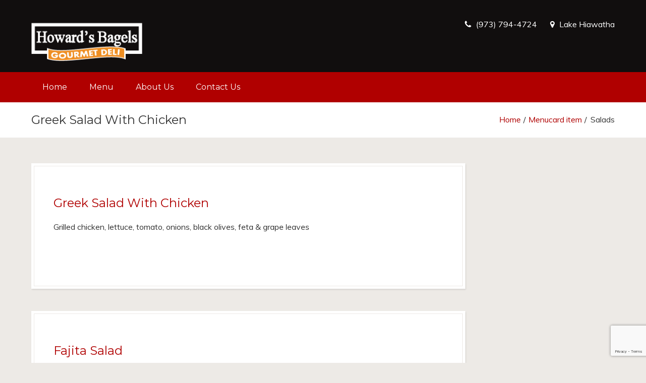

--- FILE ---
content_type: text/html; charset=UTF-8
request_url: https://www.howardsbagels.com/menucardcat/salads/
body_size: 8886
content:
<!DOCTYPE html>
<html lang="en">
<head>
    <meta charset="UTF-8">
    <!-- <meta http-equiv="X-UA-Compatible" content="text/html" />-->  
    <meta name="description" content="Hand Rolled Bagels" />
    <meta name="generator" content="WordPress 6.9" />
    <meta name="viewport" content="width=device-width, initial-scale=1, maximum-scale=1">
    
        

    <link rel="alternate" type="application/rss+xml" title="Howard&#8217;s Bagels RSS Feed" href="https://www.howardsbagels.com/feed/" />
    <link rel="alternate" type="application/rss+xml" title="Howard&#8217;s Bagels Comments RSS Feed" href="https://www.howardsbagels.com/comments/feed/"  />
    <link rel="pingback" href="https://www.howardsbagels.com/xmlrpc.php" />
    <title>Salads &#8211; Howard&#8217;s Bagels</title>
<meta name='robots' content='max-image-preview:large' />
<link rel='dns-prefetch' href='//fonts.googleapis.com' />
<link rel="alternate" type="application/rss+xml" title="Howard&#039;s Bagels &raquo; Feed" href="https://www.howardsbagels.com/feed/" />
<link rel="alternate" type="application/rss+xml" title="Howard&#039;s Bagels &raquo; Comments Feed" href="https://www.howardsbagels.com/comments/feed/" />
<link rel="alternate" type="application/rss+xml" title="Howard&#039;s Bagels &raquo; Salads Menucard category Feed" href="https://www.howardsbagels.com/menucardcat/salads/feed/" />
<style id='wp-img-auto-sizes-contain-inline-css' type='text/css'>
img:is([sizes=auto i],[sizes^="auto," i]){contain-intrinsic-size:3000px 1500px}
/*# sourceURL=wp-img-auto-sizes-contain-inline-css */
</style>
<style id='wp-emoji-styles-inline-css' type='text/css'>

	img.wp-smiley, img.emoji {
		display: inline !important;
		border: none !important;
		box-shadow: none !important;
		height: 1em !important;
		width: 1em !important;
		margin: 0 0.07em !important;
		vertical-align: -0.1em !important;
		background: none !important;
		padding: 0 !important;
	}
/*# sourceURL=wp-emoji-styles-inline-css */
</style>
<style id='wp-block-library-inline-css' type='text/css'>
:root{--wp-block-synced-color:#7a00df;--wp-block-synced-color--rgb:122,0,223;--wp-bound-block-color:var(--wp-block-synced-color);--wp-editor-canvas-background:#ddd;--wp-admin-theme-color:#007cba;--wp-admin-theme-color--rgb:0,124,186;--wp-admin-theme-color-darker-10:#006ba1;--wp-admin-theme-color-darker-10--rgb:0,107,160.5;--wp-admin-theme-color-darker-20:#005a87;--wp-admin-theme-color-darker-20--rgb:0,90,135;--wp-admin-border-width-focus:2px}@media (min-resolution:192dpi){:root{--wp-admin-border-width-focus:1.5px}}.wp-element-button{cursor:pointer}:root .has-very-light-gray-background-color{background-color:#eee}:root .has-very-dark-gray-background-color{background-color:#313131}:root .has-very-light-gray-color{color:#eee}:root .has-very-dark-gray-color{color:#313131}:root .has-vivid-green-cyan-to-vivid-cyan-blue-gradient-background{background:linear-gradient(135deg,#00d084,#0693e3)}:root .has-purple-crush-gradient-background{background:linear-gradient(135deg,#34e2e4,#4721fb 50%,#ab1dfe)}:root .has-hazy-dawn-gradient-background{background:linear-gradient(135deg,#faaca8,#dad0ec)}:root .has-subdued-olive-gradient-background{background:linear-gradient(135deg,#fafae1,#67a671)}:root .has-atomic-cream-gradient-background{background:linear-gradient(135deg,#fdd79a,#004a59)}:root .has-nightshade-gradient-background{background:linear-gradient(135deg,#330968,#31cdcf)}:root .has-midnight-gradient-background{background:linear-gradient(135deg,#020381,#2874fc)}:root{--wp--preset--font-size--normal:16px;--wp--preset--font-size--huge:42px}.has-regular-font-size{font-size:1em}.has-larger-font-size{font-size:2.625em}.has-normal-font-size{font-size:var(--wp--preset--font-size--normal)}.has-huge-font-size{font-size:var(--wp--preset--font-size--huge)}.has-text-align-center{text-align:center}.has-text-align-left{text-align:left}.has-text-align-right{text-align:right}.has-fit-text{white-space:nowrap!important}#end-resizable-editor-section{display:none}.aligncenter{clear:both}.items-justified-left{justify-content:flex-start}.items-justified-center{justify-content:center}.items-justified-right{justify-content:flex-end}.items-justified-space-between{justify-content:space-between}.screen-reader-text{border:0;clip-path:inset(50%);height:1px;margin:-1px;overflow:hidden;padding:0;position:absolute;width:1px;word-wrap:normal!important}.screen-reader-text:focus{background-color:#ddd;clip-path:none;color:#444;display:block;font-size:1em;height:auto;left:5px;line-height:normal;padding:15px 23px 14px;text-decoration:none;top:5px;width:auto;z-index:100000}html :where(.has-border-color){border-style:solid}html :where([style*=border-top-color]){border-top-style:solid}html :where([style*=border-right-color]){border-right-style:solid}html :where([style*=border-bottom-color]){border-bottom-style:solid}html :where([style*=border-left-color]){border-left-style:solid}html :where([style*=border-width]){border-style:solid}html :where([style*=border-top-width]){border-top-style:solid}html :where([style*=border-right-width]){border-right-style:solid}html :where([style*=border-bottom-width]){border-bottom-style:solid}html :where([style*=border-left-width]){border-left-style:solid}html :where(img[class*=wp-image-]){height:auto;max-width:100%}:where(figure){margin:0 0 1em}html :where(.is-position-sticky){--wp-admin--admin-bar--position-offset:var(--wp-admin--admin-bar--height,0px)}@media screen and (max-width:600px){html :where(.is-position-sticky){--wp-admin--admin-bar--position-offset:0px}}

/*# sourceURL=wp-block-library-inline-css */
</style><style id='global-styles-inline-css' type='text/css'>
:root{--wp--preset--aspect-ratio--square: 1;--wp--preset--aspect-ratio--4-3: 4/3;--wp--preset--aspect-ratio--3-4: 3/4;--wp--preset--aspect-ratio--3-2: 3/2;--wp--preset--aspect-ratio--2-3: 2/3;--wp--preset--aspect-ratio--16-9: 16/9;--wp--preset--aspect-ratio--9-16: 9/16;--wp--preset--color--black: #000000;--wp--preset--color--cyan-bluish-gray: #abb8c3;--wp--preset--color--white: #ffffff;--wp--preset--color--pale-pink: #f78da7;--wp--preset--color--vivid-red: #cf2e2e;--wp--preset--color--luminous-vivid-orange: #ff6900;--wp--preset--color--luminous-vivid-amber: #fcb900;--wp--preset--color--light-green-cyan: #7bdcb5;--wp--preset--color--vivid-green-cyan: #00d084;--wp--preset--color--pale-cyan-blue: #8ed1fc;--wp--preset--color--vivid-cyan-blue: #0693e3;--wp--preset--color--vivid-purple: #9b51e0;--wp--preset--gradient--vivid-cyan-blue-to-vivid-purple: linear-gradient(135deg,rgb(6,147,227) 0%,rgb(155,81,224) 100%);--wp--preset--gradient--light-green-cyan-to-vivid-green-cyan: linear-gradient(135deg,rgb(122,220,180) 0%,rgb(0,208,130) 100%);--wp--preset--gradient--luminous-vivid-amber-to-luminous-vivid-orange: linear-gradient(135deg,rgb(252,185,0) 0%,rgb(255,105,0) 100%);--wp--preset--gradient--luminous-vivid-orange-to-vivid-red: linear-gradient(135deg,rgb(255,105,0) 0%,rgb(207,46,46) 100%);--wp--preset--gradient--very-light-gray-to-cyan-bluish-gray: linear-gradient(135deg,rgb(238,238,238) 0%,rgb(169,184,195) 100%);--wp--preset--gradient--cool-to-warm-spectrum: linear-gradient(135deg,rgb(74,234,220) 0%,rgb(151,120,209) 20%,rgb(207,42,186) 40%,rgb(238,44,130) 60%,rgb(251,105,98) 80%,rgb(254,248,76) 100%);--wp--preset--gradient--blush-light-purple: linear-gradient(135deg,rgb(255,206,236) 0%,rgb(152,150,240) 100%);--wp--preset--gradient--blush-bordeaux: linear-gradient(135deg,rgb(254,205,165) 0%,rgb(254,45,45) 50%,rgb(107,0,62) 100%);--wp--preset--gradient--luminous-dusk: linear-gradient(135deg,rgb(255,203,112) 0%,rgb(199,81,192) 50%,rgb(65,88,208) 100%);--wp--preset--gradient--pale-ocean: linear-gradient(135deg,rgb(255,245,203) 0%,rgb(182,227,212) 50%,rgb(51,167,181) 100%);--wp--preset--gradient--electric-grass: linear-gradient(135deg,rgb(202,248,128) 0%,rgb(113,206,126) 100%);--wp--preset--gradient--midnight: linear-gradient(135deg,rgb(2,3,129) 0%,rgb(40,116,252) 100%);--wp--preset--font-size--small: 13px;--wp--preset--font-size--medium: 20px;--wp--preset--font-size--large: 36px;--wp--preset--font-size--x-large: 42px;--wp--preset--spacing--20: 0.44rem;--wp--preset--spacing--30: 0.67rem;--wp--preset--spacing--40: 1rem;--wp--preset--spacing--50: 1.5rem;--wp--preset--spacing--60: 2.25rem;--wp--preset--spacing--70: 3.38rem;--wp--preset--spacing--80: 5.06rem;--wp--preset--shadow--natural: 6px 6px 9px rgba(0, 0, 0, 0.2);--wp--preset--shadow--deep: 12px 12px 50px rgba(0, 0, 0, 0.4);--wp--preset--shadow--sharp: 6px 6px 0px rgba(0, 0, 0, 0.2);--wp--preset--shadow--outlined: 6px 6px 0px -3px rgb(255, 255, 255), 6px 6px rgb(0, 0, 0);--wp--preset--shadow--crisp: 6px 6px 0px rgb(0, 0, 0);}:where(.is-layout-flex){gap: 0.5em;}:where(.is-layout-grid){gap: 0.5em;}body .is-layout-flex{display: flex;}.is-layout-flex{flex-wrap: wrap;align-items: center;}.is-layout-flex > :is(*, div){margin: 0;}body .is-layout-grid{display: grid;}.is-layout-grid > :is(*, div){margin: 0;}:where(.wp-block-columns.is-layout-flex){gap: 2em;}:where(.wp-block-columns.is-layout-grid){gap: 2em;}:where(.wp-block-post-template.is-layout-flex){gap: 1.25em;}:where(.wp-block-post-template.is-layout-grid){gap: 1.25em;}.has-black-color{color: var(--wp--preset--color--black) !important;}.has-cyan-bluish-gray-color{color: var(--wp--preset--color--cyan-bluish-gray) !important;}.has-white-color{color: var(--wp--preset--color--white) !important;}.has-pale-pink-color{color: var(--wp--preset--color--pale-pink) !important;}.has-vivid-red-color{color: var(--wp--preset--color--vivid-red) !important;}.has-luminous-vivid-orange-color{color: var(--wp--preset--color--luminous-vivid-orange) !important;}.has-luminous-vivid-amber-color{color: var(--wp--preset--color--luminous-vivid-amber) !important;}.has-light-green-cyan-color{color: var(--wp--preset--color--light-green-cyan) !important;}.has-vivid-green-cyan-color{color: var(--wp--preset--color--vivid-green-cyan) !important;}.has-pale-cyan-blue-color{color: var(--wp--preset--color--pale-cyan-blue) !important;}.has-vivid-cyan-blue-color{color: var(--wp--preset--color--vivid-cyan-blue) !important;}.has-vivid-purple-color{color: var(--wp--preset--color--vivid-purple) !important;}.has-black-background-color{background-color: var(--wp--preset--color--black) !important;}.has-cyan-bluish-gray-background-color{background-color: var(--wp--preset--color--cyan-bluish-gray) !important;}.has-white-background-color{background-color: var(--wp--preset--color--white) !important;}.has-pale-pink-background-color{background-color: var(--wp--preset--color--pale-pink) !important;}.has-vivid-red-background-color{background-color: var(--wp--preset--color--vivid-red) !important;}.has-luminous-vivid-orange-background-color{background-color: var(--wp--preset--color--luminous-vivid-orange) !important;}.has-luminous-vivid-amber-background-color{background-color: var(--wp--preset--color--luminous-vivid-amber) !important;}.has-light-green-cyan-background-color{background-color: var(--wp--preset--color--light-green-cyan) !important;}.has-vivid-green-cyan-background-color{background-color: var(--wp--preset--color--vivid-green-cyan) !important;}.has-pale-cyan-blue-background-color{background-color: var(--wp--preset--color--pale-cyan-blue) !important;}.has-vivid-cyan-blue-background-color{background-color: var(--wp--preset--color--vivid-cyan-blue) !important;}.has-vivid-purple-background-color{background-color: var(--wp--preset--color--vivid-purple) !important;}.has-black-border-color{border-color: var(--wp--preset--color--black) !important;}.has-cyan-bluish-gray-border-color{border-color: var(--wp--preset--color--cyan-bluish-gray) !important;}.has-white-border-color{border-color: var(--wp--preset--color--white) !important;}.has-pale-pink-border-color{border-color: var(--wp--preset--color--pale-pink) !important;}.has-vivid-red-border-color{border-color: var(--wp--preset--color--vivid-red) !important;}.has-luminous-vivid-orange-border-color{border-color: var(--wp--preset--color--luminous-vivid-orange) !important;}.has-luminous-vivid-amber-border-color{border-color: var(--wp--preset--color--luminous-vivid-amber) !important;}.has-light-green-cyan-border-color{border-color: var(--wp--preset--color--light-green-cyan) !important;}.has-vivid-green-cyan-border-color{border-color: var(--wp--preset--color--vivid-green-cyan) !important;}.has-pale-cyan-blue-border-color{border-color: var(--wp--preset--color--pale-cyan-blue) !important;}.has-vivid-cyan-blue-border-color{border-color: var(--wp--preset--color--vivid-cyan-blue) !important;}.has-vivid-purple-border-color{border-color: var(--wp--preset--color--vivid-purple) !important;}.has-vivid-cyan-blue-to-vivid-purple-gradient-background{background: var(--wp--preset--gradient--vivid-cyan-blue-to-vivid-purple) !important;}.has-light-green-cyan-to-vivid-green-cyan-gradient-background{background: var(--wp--preset--gradient--light-green-cyan-to-vivid-green-cyan) !important;}.has-luminous-vivid-amber-to-luminous-vivid-orange-gradient-background{background: var(--wp--preset--gradient--luminous-vivid-amber-to-luminous-vivid-orange) !important;}.has-luminous-vivid-orange-to-vivid-red-gradient-background{background: var(--wp--preset--gradient--luminous-vivid-orange-to-vivid-red) !important;}.has-very-light-gray-to-cyan-bluish-gray-gradient-background{background: var(--wp--preset--gradient--very-light-gray-to-cyan-bluish-gray) !important;}.has-cool-to-warm-spectrum-gradient-background{background: var(--wp--preset--gradient--cool-to-warm-spectrum) !important;}.has-blush-light-purple-gradient-background{background: var(--wp--preset--gradient--blush-light-purple) !important;}.has-blush-bordeaux-gradient-background{background: var(--wp--preset--gradient--blush-bordeaux) !important;}.has-luminous-dusk-gradient-background{background: var(--wp--preset--gradient--luminous-dusk) !important;}.has-pale-ocean-gradient-background{background: var(--wp--preset--gradient--pale-ocean) !important;}.has-electric-grass-gradient-background{background: var(--wp--preset--gradient--electric-grass) !important;}.has-midnight-gradient-background{background: var(--wp--preset--gradient--midnight) !important;}.has-small-font-size{font-size: var(--wp--preset--font-size--small) !important;}.has-medium-font-size{font-size: var(--wp--preset--font-size--medium) !important;}.has-large-font-size{font-size: var(--wp--preset--font-size--large) !important;}.has-x-large-font-size{font-size: var(--wp--preset--font-size--x-large) !important;}
/*# sourceURL=global-styles-inline-css */
</style>

<style id='classic-theme-styles-inline-css' type='text/css'>
/*! This file is auto-generated */
.wp-block-button__link{color:#fff;background-color:#32373c;border-radius:9999px;box-shadow:none;text-decoration:none;padding:calc(.667em + 2px) calc(1.333em + 2px);font-size:1.125em}.wp-block-file__button{background:#32373c;color:#fff;text-decoration:none}
/*# sourceURL=/wp-includes/css/classic-themes.min.css */
</style>
<link rel='stylesheet' id='contact-form-7-css' href='https://www.howardsbagels.com/wp-content/plugins/contact-form-7/includes/css/styles.css?ver=6.1.4' type='text/css' media='all' />
<link rel='stylesheet' id='bootstrap-css' href='https://www.howardsbagels.com/wp-content/themes/the-restaurant/css/bootstrap.css?ver=6.9' type='text/css' media='all' />
<link rel='stylesheet' id='style-css' href='https://www.howardsbagels.com/wp-content/themes/the-restaurant/style.css?ver=6.9' type='text/css' media='all' />
<link rel='stylesheet' id='swiper-css-css' href='https://www.howardsbagels.com/wp-content/themes/the-restaurant/css/swiper.css?ver=6.9' type='text/css' media='all' />
<link rel='stylesheet' id='fontawesome-css' href='https://www.howardsbagels.com/wp-content/themes/the-restaurant/css/font-awesome.min.css?ver=6.9' type='text/css' media='all' />
<link rel='stylesheet' id='font1-css' href='https://fonts.googleapis.com/css?family=Montserrat%3A400%2C700&#038;ver=6.9' type='text/css' media='all' />
<link rel='stylesheet' id='font2-css' href='https://fonts.googleapis.com/css?family=Muli%3A400%2C400i%2C600%2C600i%2C700%2C700i%2C800%2C800i%2C900%2C900i&#038;ver=6.9' type='text/css' media='all' />
<script type="text/javascript" src="https://www.howardsbagels.com/wp-includes/js/jquery/jquery.min.js?ver=3.7.1" id="jquery-core-js"></script>
<script type="text/javascript" src="https://www.howardsbagels.com/wp-includes/js/jquery/jquery-migrate.min.js?ver=3.4.1" id="jquery-migrate-js"></script>
<script type="text/javascript" src="https://www.howardsbagels.com/wp-content/themes/the-restaurant/js/main.js?ver=6.9" id="mainjs-js"></script>
<link rel="https://api.w.org/" href="https://www.howardsbagels.com/wp-json/" /><link rel="EditURI" type="application/rsd+xml" title="RSD" href="https://www.howardsbagels.com/xmlrpc.php?rsd" />
<meta name="generator" content="WordPress 6.9" />
		<style type="text/css" id="wp-custom-css">
			/*
You can add your own CSS here.

Click the help icon above to learn more.
*/
		</style>
		
<style type="text/css">



/* First color */



/* Second color */


a,
/*sale price */
.woocommerce .woocommerce-info:before,
.woocommerce .woocommerce-message:before,
h3.menucard-cat,
.menucard-item h4 {
	color: #b00000;
}



a:not(.btn):not(.button):not(button):hover {
	color: #b00000 !important;
}



.widget-area .sidepanel h3,
.btn,
input[type=submit],
button,
.button,
.tagcloud a,
.menucard-nav,
.menucard-tags span,
.wpcr3_show_btn,
.wpcr3_submit_btn,
.wpcr3_cancel_btn,
.woocommerce #content input.button, 
.woocommerce #respond input#submit, 
.woocommerce a.button, 
.woocommerce button.button, 
.woocommerce input.button, 
.woocommerce-page #content input.button, 
.woocommerce-page #respond input#submit, 
.woocommerce-page a.button, 
.woocommerce-page button.button, 
.woocommerce-page input.button,
.woocommerce #content input.button.alt, 
.woocommerce #respond input#submit.alt, 
.woocommerce a.button.alt, 
.woocommerce button.button.alt, 
.woocommerce input.button.alt, 
.woocommerce-page #content input.button.alt, 
.woocommerce-page #respond input#submit.alt, 
.woocommerce-page a.button.alt, 
.woocommerce-page button.button.alt, 
.woocommerce-page input.button.alt {
	background: #b00000;
}

.woocommerce ul.products li.product .onsale:before,
.woocommerce span.onsale:before,
.widget-area .sidepanel h3:before,
.btn:before,
input[type=submit]:before,
button:before,
.button:before,
.tagcloud a:before,
.menucard-nav:before,
.wpcr3_show_btn:before,
.wpcr3_submit_btn:before,
.wpcr3_cancel_btn:before,
.woocommerce #content input.button:before, 
.woocommerce #respond input#submit:before, 
.woocommerce a.button:before, 
.woocommerce button.button:before, 
.woocommerce input.button:before, 
.woocommerce-page #content input.button:before, 
.woocommerce-page #respond input#submit:before, 
.woocommerce-page a.button:before, 
.woocommerce-page button.button:before, 
.woocommerce-page input.button:before,
.woocommerce #content input.button.alt:before, 
.woocommerce #respond input#submit.alt:before, 
.woocommerce a.button.alt:before, 
.woocommerce button.button.alt:before, 
.woocommerce input.button.alt:before, 
.woocommerce-page #content input.button.alt:before, 
.woocommerce-page #respond input#submit.alt:before, 
.woocommerce-page a.button.alt:before, 
.woocommerce-page button.button.alt:before, 
.woocommerce-page input.button.alt:before {
    border-color: #880000;
}
/*sale badge */
.woocommerce span.onsale,
/* remove x */
.woocommerce a.remove:hover,
/* button */
.woocommerce #respond input#submit.alt,
.woocommerce a.button.alt,
.woocommerce button.button.alt,
.woocommerce input.button.alt {
	background-color: #b00000;

}
.btn:hover,
input[type=submit]:hover,
button:hover,
.button:hover,
.tagcloud a:hover,
.menucard-nav:hover,
.wpcr3_show_btn:hover,
.wpcr3_submit_btn:hover,
.wpcr3_cancel_btn:hover,
.woocommerce #respond input#submit.alt:hover,
.woocommerce a.button.alt:hover,
.woocommerce button.button.alt:hover,
.woocommerce input.button.alt:hover,
.woocommerce #content input.button:hover, 
.woocommerce #respond input#submit:hover, 
.woocommerce a.button:hover, 
.woocommerce button.button:hover, 
.woocommerce input.button:hover, 
.woocommerce-page #content input.button:hover, 
.woocommerce-page #respond input#submit:hover, 
.woocommerce-page a.button:hover, 
.woocommerce-page button.button:hover, 
.woocommerce-page input.button:hover,
.woocommerce #content input.button.alt:hover, 
.woocommerce #respond input#submit.alt:hover, 
.woocommerce a.button.alt:hover, 
.woocommerce button.button.alt:hover, 
.woocommerce input.button.alt:hover, 
.woocommerce-page #content input.button.alt:hover, 
.woocommerce-page #respond input#submit.alt:hover, 
.woocommerce-page a.button.alt:hover, 
.woocommerce-page button.button.alt:hover, 
.woocommerce-page input.button.alt:hover {
    background-color: #880000;
}

.woocommerce .woocommerce-info,
.woocommerce .woocommerce-message {
    border-top-color: #b00000;
}




.widget-area .sidepanel h3,
.btn,
input[type=submit],
button,
.button,
.tagcloud a,
.tagcloud a:not(.btn):not(.button):not(button):hover,
.menucard-nav i,
.menucard-tags span,
.wpcr3_show_btn,
.wpcr3_submit_btn,
.wpcr3_cancel_btn,
.woocommerce #content input.button, 
.woocommerce #respond input#submit, 
.woocommerce a.button, 
.woocommerce button.button, 
.woocommerce input.button, 
.woocommerce-page #content input.button, 
.woocommerce-page #respond input#submit, 
.woocommerce-page a.button, 
.woocommerce-page button.button, 
.woocommerce-page input.button,
.woocommerce #content input.button.alt, 
.woocommerce #respond input#submit.alt, 
.woocommerce a.button.alt, 
.woocommerce button.button.alt, 
.woocommerce input.button.alt, 
.woocommerce-page #content input.button.alt, 
.woocommerce-page #respond input#submit.alt, 
.woocommerce-page a.button.alt, 
.woocommerce-page button.button.alt, 
.woocommerce-page input.button.alt {
	color: #ffffff !important;
}



/* Third color */






/* Primary font */
h1,
h2,
h3,
h4,
h5,
h6,
nav.mainnav ul li a,
footer {
	font-family: "Montserrat", sans-serif;}



/* Secondary font */
body {
	font-family: "Muli", sans-serif;}



.hentry,
.sidepanel,
.menucard-cat span,
.menucard-item h4,
.menucard-item .menucard-price {
	background-color: #ffffff;
}
.menucard-item .menucard-title-price:before,
.rf_fronttext_widget .fronttext-image-container,
.sidepanel li,
.post-leadimage,
.woocommerce ul.products li.product a img {
	border-color: #d7d7d7;
}
/*.tagcloud a {
	background-color: #d7d7d7;
}*/

.woocommerce .woocommerce-ordering select{
    padding: 5px;
}
.woocommerce .woocommerce-ordering select,
.select2-container .select2-choice,
textarea,
input[type=text],
input[type=tel],
input[type=search],
input[type=email],
input[type=password],
select {
	background-color: #f5f5f5;
}



body,
section {
	background-color: #edeae6;
}

.hentry:before,
.sidepanel:before {
	border: #edeae6 1px solid;

}

.widget_shopping_cart_content li.mini_cart_item,
.widget_shopping_cart_content .total {
	border-color:#edeae6;
}



nav.mainnav,
nav.mainnav ul.sub-menu,
.mobile-nav-button,
nav.wp_nav_menu_mobile,
nav.wp_nav_menu_mobile ul li a {
	background: rgba(176,0,0,1);
}
nav.mainnav ul li.current-menu-item a,
nav.mainnav ul li a:hover {
	color: rgba(176,0,0,1) !important;
}



nav.mainnav,
nav.mainnav ul li a,
.mobile-nav-button i,
nav.wp_nav_menu_mobile,
nav.wp_nav_menu_mobile ul li a,
nav.wp_nav_menu_mobile ul li.menu-item-has-children a:after,
nav.wp_nav_menu_mobile ul li.toggle-submenu a:before {
	color: #ffffff;
}
nav.mainnav ul li.current-menu-item a,
nav.mainnav ul li a:hover {
	background: #ffffff;
}
nav.wp_nav_menu_mobile ul li.current-menu-item a {
	border-left-color: #ffffff;
}



#pageheader {
	background-color: #110e0e;
}



#pageheader,
#pageheader a {
	color: #ffffff;
}



footer {
	background: #222222;
}



footer .sidepanel h3,
footer nav ul li a,
#footertext {
	color: #ffffff;
}
#footer-line {
	background-color: #ffffff;
}



footer {
	color: #aaaaaa;
}



/* Custom CSS from theme settings */
.meta-part {
display: none;
}

 *div.wpcf7-response-output{ display: none; } 
</style>    </head>

<body class="archive tax-menucardcat term-salads term-13 wp-theme-the-restaurant woocommerce">

<div id="container">

    
<header id="pageheader">
    <div class="container">
        <div class="row">
            <div class="col-xs-12 col-sm-4">
                <a class="logo" href="https://www.howardsbagels.com" title="Howard&#8217;s Bagels">
                                            <img 
                            src="https://howardsbagels.com/wp-content/uploads/2017/06/logo_HB2.png" 
                            alt="Howard&#8217;s Bagels" 
                            style="max-width:220px;" />
                                    </a>
            </div>
            <div class="col-xs-12 col-sm-8">
                <div id="tagline">
                		                    <span>
	                    	<i class=" fa fa-phone"></i>
                            <a href="tel:(973) 794-4724">(973) 794-4724</a>
	                    </span>
                    	                    <span>
	                    	<i class=" fa fa-map-marker"></i> Lake Hiawatha	                    </span>
                                    </div>
            </div>
        </div>        
    </div>
    
	<nav class="mainnav">
        <div class="container">
            <div class="menu-menu1-container"><ul id="menu-menu1" class="menu"><li id="menu-item-13" class="menu-item menu-item-type-post_type menu-item-object-page menu-item-home menu-item-13"><a href="https://www.howardsbagels.com/">Home</a></li>
<li id="menu-item-10" class="menu-item menu-item-type-post_type menu-item-object-page menu-item-10"><a href="https://www.howardsbagels.com/menu/">Menu</a></li>
<li id="menu-item-14" class="menu-item menu-item-type-post_type menu-item-object-page menu-item-14"><a href="https://www.howardsbagels.com/about/">About Us</a></li>
<li id="menu-item-16" class="menu-item menu-item-type-post_type menu-item-object-page menu-item-16"><a href="https://www.howardsbagels.com/contact-us/">Contact Us</a></li>
</ul></div>        </div>
    </nav>

    <a href="#" class="mobile-nav-button">
        <i class="glyphicon glyphicon-menu-hamburger"></i>
        <i class="glyphicon glyphicon-remove"></i>
    </a>
</header>
    



<div id="page-title">
		<div class="container">
		<div class="row">
                <div class="col-sm-6">
                    <h1>Greek Salad With Chicken</h1>
                </div>
                                <div class="col-sm-6">
                    <ul id="breadcrumbs" class="breadcrumbs"><li class="item-home"><a class="bread-link bread-home" href="https://www.howardsbagels.com" title="Home">Home</a></li><li class="separator separator-home"> / </li><li class="item-cat item-custom-post-type-menucard"><a class="bread-cat bread-custom-post-type-menucard" href="" title="Menucard item">Menucard item</a></li><li class="separator"> / </li><li class="item-current item-archive"><strong class="bread-current bread-archive">Salads</strong></li></ul>                </div>
                            </div>
	</div>
		
</div>






<div class="container">

    <div class="row">
    
        <div class="col-md-9">
    
            				
				<div id="post-252" class="post hentry post-252 menucard type-menucard status-publish menucardcat-salads">
		
										
										<h3 class="post-title">
												<a href="https://www.howardsbagels.com/menucard/greek-salad-with-chicken/" title="Greek Salad With Chicken" rel="bookmark">
						Greek Salad With Chicken						</a>
											</h3>
										
					<div class="post-content">
						<p>Grilled chicken, lettuce, tomato, onions, black olives, feta &#038; grape leaves</p>
					</div>
                    
                    					
					<div class="meta">
						<span class="meta-part">
							By: <a href="https://www.howardsbagels.com/author/admin/" title="Posts by admin" rel="author">admin</a>						</span>

						<span class="meta-part meta-date">May 21, 2019</span>

						
						<span class="meta-part meta-categories"></span>

											</div>
		
				</div><!-- .post -->

								
								
				<div id="post-251" class="post hentry post-251 menucard type-menucard status-publish menucardcat-salads">
		
										
										<h3 class="post-title">
												<a href="https://www.howardsbagels.com/menucard/fajita-salad/" title="Fajita Salad" rel="bookmark">
						Fajita Salad						</a>
											</h3>
										
					<div class="post-content">
						<p>Grilled chicken, red &#038; green peppers, onions, jack cheese over lettuce</p>
					</div>
                    
                    					
					<div class="meta">
						<span class="meta-part">
							By: <a href="https://www.howardsbagels.com/author/admin/" title="Posts by admin" rel="author">admin</a>						</span>

						<span class="meta-part meta-date">May 21, 2019</span>

						
						<span class="meta-part meta-categories"></span>

											</div>
		
				</div><!-- .post -->

								
								
				<div id="post-248" class="post hentry post-248 menucard type-menucard status-publish menucardcat-salads">
		
										
										<h3 class="post-title">
												<a href="https://www.howardsbagels.com/menucard/buffalo-chicken-salad/" title="Buffalo Chicken Salad" rel="bookmark">
						Buffalo Chicken Salad						</a>
											</h3>
										
					<div class="post-content">
						<p>Grilled chicken sauteed with buffalo sauce over mixed salad served with blue cheese</p>
					</div>
                    
                    					
					<div class="meta">
						<span class="meta-part">
							By: <a href="https://www.howardsbagels.com/author/admin/" title="Posts by admin" rel="author">admin</a>						</span>

						<span class="meta-part meta-date">May 21, 2019</span>

						
						<span class="meta-part meta-categories"></span>

											</div>
		
				</div><!-- .post -->

								
								
				<div id="post-244" class="post hentry post-244 menucard type-menucard status-publish menucardcat-salads">
		
										
										<h3 class="post-title">
												<a href="https://www.howardsbagels.com/menucard/manhattan-salad/" title="Manhattan Salad" rel="bookmark">
						Manhattan Salad						</a>
											</h3>
										
					<div class="post-content">
						<p>Grilled chicken, fresh mozzarella, lettuce, tomato, roasted peppers, pesto &#038; balsamic</p>
					</div>
                    
                    					
					<div class="meta">
						<span class="meta-part">
							By: <a href="https://www.howardsbagels.com/author/admin/" title="Posts by admin" rel="author">admin</a>						</span>

						<span class="meta-part meta-date">May 21, 2019</span>

						
						<span class="meta-part meta-categories"></span>

											</div>
		
				</div><!-- .post -->

								
								
				<div id="post-182" class="post hentry post-182 menucard type-menucard status-publish menucardcat-salads">
		
										
										<h3 class="post-title">
												<a href="https://www.howardsbagels.com/menucard/tuna-or-chicken-salad-over-mixed-green-2/" title="Tuna Or Chicken Salad Over Mixed Salad" rel="bookmark">
						Tuna Or Chicken Salad Over Mixed Salad						</a>
											</h3>
										
					<div class="post-content">
											</div>
                    
                    					
					<div class="meta">
						<span class="meta-part">
							By: <a href="https://www.howardsbagels.com/author/admin/" title="Posts by admin" rel="author">admin</a>						</span>

						<span class="meta-part meta-date">June 15, 2017</span>

						
						<span class="meta-part meta-categories"></span>

											</div>
		
				</div><!-- .post -->

								
								
				<div id="post-181" class="post hentry post-181 menucard type-menucard status-publish menucardcat-salads">
		
										
										<h3 class="post-title">
												<a href="https://www.howardsbagels.com/menucard/tuna-or-chicken-salad-over-mixed-green/" title="Grilled Chicken Over Salad" rel="bookmark">
						Grilled Chicken Over Salad						</a>
											</h3>
										
					<div class="post-content">
											</div>
                    
                    					
					<div class="meta">
						<span class="meta-part">
							By: <a href="https://www.howardsbagels.com/author/admin/" title="Posts by admin" rel="author">admin</a>						</span>

						<span class="meta-part meta-date">June 15, 2017</span>

						
						<span class="meta-part meta-categories"></span>

											</div>
		
				</div><!-- .post -->

								
								
				<div id="post-180" class="post hentry post-180 menucard type-menucard status-publish menucardcat-salads">
		
										
										<h3 class="post-title">
												<a href="https://www.howardsbagels.com/menucard/antipasto-salad/" title="Antipasto Salad" rel="bookmark">
						Antipasto Salad						</a>
											</h3>
										
					<div class="post-content">
						<p>Ham, salami and provolone cheese over mixed salad</p>
					</div>
                    
                    					
					<div class="meta">
						<span class="meta-part">
							By: <a href="https://www.howardsbagels.com/author/admin/" title="Posts by admin" rel="author">admin</a>						</span>

						<span class="meta-part meta-date">June 15, 2017</span>

						
						<span class="meta-part meta-categories"></span>

											</div>
		
				</div><!-- .post -->

								
								
				<div id="post-179" class="post hentry post-179 menucard type-menucard status-publish menucardcat-salads">
		
										
										<h3 class="post-title">
												<a href="https://www.howardsbagels.com/menucard/chef-salad/" title="Chef Salad" rel="bookmark">
						Chef Salad						</a>
											</h3>
										
					<div class="post-content">
						<p>Turkey, roast beef, ham &#038; American cheese over salad</p>
					</div>
                    
                    					
					<div class="meta">
						<span class="meta-part">
							By: <a href="https://www.howardsbagels.com/author/admin/" title="Posts by admin" rel="author">admin</a>						</span>

						<span class="meta-part meta-date">June 15, 2017</span>

						
						<span class="meta-part meta-categories"></span>

											</div>
		
				</div><!-- .post -->

								
								
				<div id="post-178" class="post hentry post-178 menucard type-menucard status-publish menucardcat-salads">
		
										
										<h3 class="post-title">
												<a href="https://www.howardsbagels.com/menucard/chicken-cutlet-over-salad/" title="Chicken Cutlet Over Salad" rel="bookmark">
						Chicken Cutlet Over Salad						</a>
											</h3>
										
					<div class="post-content">
											</div>
                    
                    					
					<div class="meta">
						<span class="meta-part">
							By: <a href="https://www.howardsbagels.com/author/admin/" title="Posts by admin" rel="author">admin</a>						</span>

						<span class="meta-part meta-date">June 15, 2017</span>

						
						<span class="meta-part meta-categories"></span>

											</div>
		
				</div><!-- .post -->

								
								
				<div id="post-177" class="post hentry post-177 menucard type-menucard status-publish menucardcat-salads">
		
										
										<h3 class="post-title">
												<a href="https://www.howardsbagels.com/menucard/grilled-chicken-caesar-salad/" title="Grilled Chicken Caesar Salad" rel="bookmark">
						Grilled Chicken Caesar Salad						</a>
											</h3>
										
					<div class="post-content">
						<p>Grilled chicken breast over romaine lettuce, croutons &#038; Parmesan cheese.</p>
					</div>
                    
                    					
					<div class="meta">
						<span class="meta-part">
							By: <a href="https://www.howardsbagels.com/author/admin/" title="Posts by admin" rel="author">admin</a>						</span>

						<span class="meta-part meta-date">June 15, 2017</span>

						
						<span class="meta-part meta-categories"></span>

											</div>
		
				</div><!-- .post -->

								
				            
        </div>

                
    </div>

</div>



<div id="nicepagination">

	<div class="container">
    
        <div class="row">
        
            <div class="col-md-9 centering">

				<span aria-current="page" class="page-numbers current">1</span>
<a class="page-numbers" href="https://www.howardsbagels.com/menucardcat/salads/page/2/">2</a>
<a class="next page-numbers" href="https://www.howardsbagels.com/menucardcat/salads/page/2/"><i class="glyphicon glyphicon-step-forward"></i></a>                
            </div>
            
        </div>
    
    </div>
    
</div>

	
	<footer>

		        <div class="container">
			<div class="row">
				
				<div class="widget_text col-sm-12"><div class="widget_text sidepanel"><div class="textwidget custom-html-widget"><style>

strong {
display: inline-block;
*display: inline;
zoom: 1;
width: 50px;
}
</style>

<div class="row">
<div class="col-lg-3 col-sm-6">
<div class="sidepanel">
<h3>Contact us</h3>
<div class="textwidget">

<i class=" fa fa-phone " style="color: #ffffff;"></i>   <a href="tel:(973) 794-4724" style="color:#ffffa0">(973) 794-4724</a><br>

<i class=" fa fa-envelope-o " style="color: #ffffff;"></i>  <a href="https://howardsbagels.com/contact-us/" style="color:#ffffa0">E-Mail</a><br>

<i class=" fa fa-map-marker " style="color: #ffffff;"></i>    Lake Hiawatha, NJ<br>

Find us on:

<a href="https://www.facebook.com/howardsbagels
"><i class=" fa fa-facebook-square " style="color: #ffffff; font-size: 30px;"></i></a>

</div>
</div>
</div>
<div class="col-lg-3 col-sm-6">
<div class="sidepanel">
<h3>Come visit us</h3>
<div class="textwidget"><iframe style="border: 0;" src="https://www.google.com/maps/embed?pb=!1m18!1m12!1m3!1d1183.37770507496!2d-74.3827450673456!3d40.881237259086845!2m3!1f0!2f0!3f0!3m2!1i1024!2i768!4f13.1!3m3!1m2!1s0x89c307b7e14f6779%3A0xa7622fc53ec14cb8!2sHoward's+Bagels!5e0!3m2!1sen!2sus!4v1497485244497" width="100%" height="200" frameborder="0" allowfullscreen=""></iframe></div>
</div>
</div>
<div class="col-lg-3 col-sm-6">
<div class="sidepanel">
<h3>Open daily!</h3>
<div class="textwidget">

<strong>Mon.</strong> 6:00 AM - 2:30 PM<br>
<strong>Tue.</strong> 6:00 AM - 2:30 PM<br>
<strong>Wed.</strong> 6:00 AM - 2:30 PM<br>
<strong>Thu.</strong> 6:00 AM - 2:30 PM<br>
<strong>Fri.</strong> 6:00 AM - 2:30 PM<br>
<strong>Sat.</strong> 6:00 AM - 2:30 PM<br>
<strong>Sun.</strong> 6:00 AM - 2:30 PM<br>

</div>
</div>
</div>
<div class="col-lg-3 col-sm-6">
<div class="sidepanel">
<h3>Proudly Serving</h3>
<img class="image wp-image-73 attachment-full size-full" style="max-width: 100%; height: auto;" src="https://howardsbagels.com/wp-content/uploads/2017/06/BH2.png" alt="" width="175" height="97" />

</div>
</div>
</div></div></div></div>				
			</div>
        </div>
			   
        
        <div id="sub-footer">
            <div class="container">
                <div class="row">
                
                    <div class="col-xs-6">
                    	<div id="footertext">
                        	                   		</div>
                    </div>
                                        
                    <div class="col-xs-6">
                        <nav id="footermenu">
                                                    </nav>
					</div>
                    
                </div>
            </div>
        </div>
		
	</footer>

</div>

<nav class="wp_nav_menu_mobile">

	<div class="menu-menu1-container"><ul id="menu-menu1-1" class="menu"><li class="menu-item menu-item-type-post_type menu-item-object-page menu-item-home menu-item-13"><a href="https://www.howardsbagels.com/">Home</a></li>
<li class="menu-item menu-item-type-post_type menu-item-object-page menu-item-10"><a href="https://www.howardsbagels.com/menu/">Menu</a></li>
<li class="menu-item menu-item-type-post_type menu-item-object-page menu-item-14"><a href="https://www.howardsbagels.com/about/">About Us</a></li>
<li class="menu-item menu-item-type-post_type menu-item-object-page menu-item-16"><a href="https://www.howardsbagels.com/contact-us/">Contact Us</a></li>
</ul></div>
</nav>

<script type="speculationrules">
{"prefetch":[{"source":"document","where":{"and":[{"href_matches":"/*"},{"not":{"href_matches":["/wp-*.php","/wp-admin/*","/wp-content/uploads/*","/wp-content/*","/wp-content/plugins/*","/wp-content/themes/the-restaurant/*","/*\\?(.+)"]}},{"not":{"selector_matches":"a[rel~=\"nofollow\"]"}},{"not":{"selector_matches":".no-prefetch, .no-prefetch a"}}]},"eagerness":"conservative"}]}
</script>
<script type="text/javascript" src="https://www.howardsbagels.com/wp-includes/js/dist/hooks.min.js?ver=dd5603f07f9220ed27f1" id="wp-hooks-js"></script>
<script type="text/javascript" src="https://www.howardsbagels.com/wp-includes/js/dist/i18n.min.js?ver=c26c3dc7bed366793375" id="wp-i18n-js"></script>
<script type="text/javascript" id="wp-i18n-js-after">
/* <![CDATA[ */
wp.i18n.setLocaleData( { 'text direction\u0004ltr': [ 'ltr' ] } );
//# sourceURL=wp-i18n-js-after
/* ]]> */
</script>
<script type="text/javascript" src="https://www.howardsbagels.com/wp-content/plugins/contact-form-7/includes/swv/js/index.js?ver=6.1.4" id="swv-js"></script>
<script type="text/javascript" id="contact-form-7-js-before">
/* <![CDATA[ */
var wpcf7 = {
    "api": {
        "root": "https:\/\/www.howardsbagels.com\/wp-json\/",
        "namespace": "contact-form-7\/v1"
    }
};
//# sourceURL=contact-form-7-js-before
/* ]]> */
</script>
<script type="text/javascript" src="https://www.howardsbagels.com/wp-content/plugins/contact-form-7/includes/js/index.js?ver=6.1.4" id="contact-form-7-js"></script>
<script type="text/javascript" src="https://www.howardsbagels.com/wp-content/themes/the-restaurant/js/perfect-scrollbar.jquery.min.js?ver=6.9" id="perfectscrollbar-js"></script>
<script type="text/javascript" src="https://www.howardsbagels.com/wp-content/themes/the-restaurant/js/bootstrap.min.js?ver=6.9" id="bootstrap-js-js"></script>
<script type="text/javascript" src="https://www.howardsbagels.com/wp-content/themes/the-restaurant/js/swiper.jquery.min.js?ver=6.9" id="swiper-js-js"></script>
<script type="text/javascript" src="https://www.google.com/recaptcha/api.js?render=6LeoHMgqAAAAAJ9tYysMjXm4eTS6JpXFvf5FYuWM&amp;ver=3.0" id="google-recaptcha-js"></script>
<script type="text/javascript" src="https://www.howardsbagels.com/wp-includes/js/dist/vendor/wp-polyfill.min.js?ver=3.15.0" id="wp-polyfill-js"></script>
<script type="text/javascript" id="wpcf7-recaptcha-js-before">
/* <![CDATA[ */
var wpcf7_recaptcha = {
    "sitekey": "6LeoHMgqAAAAAJ9tYysMjXm4eTS6JpXFvf5FYuWM",
    "actions": {
        "homepage": "homepage",
        "contactform": "contactform"
    }
};
//# sourceURL=wpcf7-recaptcha-js-before
/* ]]> */
</script>
<script type="text/javascript" src="https://www.howardsbagels.com/wp-content/plugins/contact-form-7/modules/recaptcha/index.js?ver=6.1.4" id="wpcf7-recaptcha-js"></script>
<script id="wp-emoji-settings" type="application/json">
{"baseUrl":"https://s.w.org/images/core/emoji/17.0.2/72x72/","ext":".png","svgUrl":"https://s.w.org/images/core/emoji/17.0.2/svg/","svgExt":".svg","source":{"concatemoji":"https://www.howardsbagels.com/wp-includes/js/wp-emoji-release.min.js?ver=6.9"}}
</script>
<script type="module">
/* <![CDATA[ */
/*! This file is auto-generated */
const a=JSON.parse(document.getElementById("wp-emoji-settings").textContent),o=(window._wpemojiSettings=a,"wpEmojiSettingsSupports"),s=["flag","emoji"];function i(e){try{var t={supportTests:e,timestamp:(new Date).valueOf()};sessionStorage.setItem(o,JSON.stringify(t))}catch(e){}}function c(e,t,n){e.clearRect(0,0,e.canvas.width,e.canvas.height),e.fillText(t,0,0);t=new Uint32Array(e.getImageData(0,0,e.canvas.width,e.canvas.height).data);e.clearRect(0,0,e.canvas.width,e.canvas.height),e.fillText(n,0,0);const a=new Uint32Array(e.getImageData(0,0,e.canvas.width,e.canvas.height).data);return t.every((e,t)=>e===a[t])}function p(e,t){e.clearRect(0,0,e.canvas.width,e.canvas.height),e.fillText(t,0,0);var n=e.getImageData(16,16,1,1);for(let e=0;e<n.data.length;e++)if(0!==n.data[e])return!1;return!0}function u(e,t,n,a){switch(t){case"flag":return n(e,"\ud83c\udff3\ufe0f\u200d\u26a7\ufe0f","\ud83c\udff3\ufe0f\u200b\u26a7\ufe0f")?!1:!n(e,"\ud83c\udde8\ud83c\uddf6","\ud83c\udde8\u200b\ud83c\uddf6")&&!n(e,"\ud83c\udff4\udb40\udc67\udb40\udc62\udb40\udc65\udb40\udc6e\udb40\udc67\udb40\udc7f","\ud83c\udff4\u200b\udb40\udc67\u200b\udb40\udc62\u200b\udb40\udc65\u200b\udb40\udc6e\u200b\udb40\udc67\u200b\udb40\udc7f");case"emoji":return!a(e,"\ud83e\u1fac8")}return!1}function f(e,t,n,a){let r;const o=(r="undefined"!=typeof WorkerGlobalScope&&self instanceof WorkerGlobalScope?new OffscreenCanvas(300,150):document.createElement("canvas")).getContext("2d",{willReadFrequently:!0}),s=(o.textBaseline="top",o.font="600 32px Arial",{});return e.forEach(e=>{s[e]=t(o,e,n,a)}),s}function r(e){var t=document.createElement("script");t.src=e,t.defer=!0,document.head.appendChild(t)}a.supports={everything:!0,everythingExceptFlag:!0},new Promise(t=>{let n=function(){try{var e=JSON.parse(sessionStorage.getItem(o));if("object"==typeof e&&"number"==typeof e.timestamp&&(new Date).valueOf()<e.timestamp+604800&&"object"==typeof e.supportTests)return e.supportTests}catch(e){}return null}();if(!n){if("undefined"!=typeof Worker&&"undefined"!=typeof OffscreenCanvas&&"undefined"!=typeof URL&&URL.createObjectURL&&"undefined"!=typeof Blob)try{var e="postMessage("+f.toString()+"("+[JSON.stringify(s),u.toString(),c.toString(),p.toString()].join(",")+"));",a=new Blob([e],{type:"text/javascript"});const r=new Worker(URL.createObjectURL(a),{name:"wpTestEmojiSupports"});return void(r.onmessage=e=>{i(n=e.data),r.terminate(),t(n)})}catch(e){}i(n=f(s,u,c,p))}t(n)}).then(e=>{for(const n in e)a.supports[n]=e[n],a.supports.everything=a.supports.everything&&a.supports[n],"flag"!==n&&(a.supports.everythingExceptFlag=a.supports.everythingExceptFlag&&a.supports[n]);var t;a.supports.everythingExceptFlag=a.supports.everythingExceptFlag&&!a.supports.flag,a.supports.everything||((t=a.source||{}).concatemoji?r(t.concatemoji):t.wpemoji&&t.twemoji&&(r(t.twemoji),r(t.wpemoji)))});
//# sourceURL=https://www.howardsbagels.com/wp-includes/js/wp-emoji-loader.min.js
/* ]]> */
</script>
</body>
</html>

--- FILE ---
content_type: text/html; charset=utf-8
request_url: https://www.google.com/recaptcha/api2/anchor?ar=1&k=6LeoHMgqAAAAAJ9tYysMjXm4eTS6JpXFvf5FYuWM&co=aHR0cHM6Ly93d3cuaG93YXJkc2JhZ2Vscy5jb206NDQz&hl=en&v=PoyoqOPhxBO7pBk68S4YbpHZ&size=invisible&anchor-ms=20000&execute-ms=30000&cb=7o3g2pt45lfl
body_size: 48743
content:
<!DOCTYPE HTML><html dir="ltr" lang="en"><head><meta http-equiv="Content-Type" content="text/html; charset=UTF-8">
<meta http-equiv="X-UA-Compatible" content="IE=edge">
<title>reCAPTCHA</title>
<style type="text/css">
/* cyrillic-ext */
@font-face {
  font-family: 'Roboto';
  font-style: normal;
  font-weight: 400;
  font-stretch: 100%;
  src: url(//fonts.gstatic.com/s/roboto/v48/KFO7CnqEu92Fr1ME7kSn66aGLdTylUAMa3GUBHMdazTgWw.woff2) format('woff2');
  unicode-range: U+0460-052F, U+1C80-1C8A, U+20B4, U+2DE0-2DFF, U+A640-A69F, U+FE2E-FE2F;
}
/* cyrillic */
@font-face {
  font-family: 'Roboto';
  font-style: normal;
  font-weight: 400;
  font-stretch: 100%;
  src: url(//fonts.gstatic.com/s/roboto/v48/KFO7CnqEu92Fr1ME7kSn66aGLdTylUAMa3iUBHMdazTgWw.woff2) format('woff2');
  unicode-range: U+0301, U+0400-045F, U+0490-0491, U+04B0-04B1, U+2116;
}
/* greek-ext */
@font-face {
  font-family: 'Roboto';
  font-style: normal;
  font-weight: 400;
  font-stretch: 100%;
  src: url(//fonts.gstatic.com/s/roboto/v48/KFO7CnqEu92Fr1ME7kSn66aGLdTylUAMa3CUBHMdazTgWw.woff2) format('woff2');
  unicode-range: U+1F00-1FFF;
}
/* greek */
@font-face {
  font-family: 'Roboto';
  font-style: normal;
  font-weight: 400;
  font-stretch: 100%;
  src: url(//fonts.gstatic.com/s/roboto/v48/KFO7CnqEu92Fr1ME7kSn66aGLdTylUAMa3-UBHMdazTgWw.woff2) format('woff2');
  unicode-range: U+0370-0377, U+037A-037F, U+0384-038A, U+038C, U+038E-03A1, U+03A3-03FF;
}
/* math */
@font-face {
  font-family: 'Roboto';
  font-style: normal;
  font-weight: 400;
  font-stretch: 100%;
  src: url(//fonts.gstatic.com/s/roboto/v48/KFO7CnqEu92Fr1ME7kSn66aGLdTylUAMawCUBHMdazTgWw.woff2) format('woff2');
  unicode-range: U+0302-0303, U+0305, U+0307-0308, U+0310, U+0312, U+0315, U+031A, U+0326-0327, U+032C, U+032F-0330, U+0332-0333, U+0338, U+033A, U+0346, U+034D, U+0391-03A1, U+03A3-03A9, U+03B1-03C9, U+03D1, U+03D5-03D6, U+03F0-03F1, U+03F4-03F5, U+2016-2017, U+2034-2038, U+203C, U+2040, U+2043, U+2047, U+2050, U+2057, U+205F, U+2070-2071, U+2074-208E, U+2090-209C, U+20D0-20DC, U+20E1, U+20E5-20EF, U+2100-2112, U+2114-2115, U+2117-2121, U+2123-214F, U+2190, U+2192, U+2194-21AE, U+21B0-21E5, U+21F1-21F2, U+21F4-2211, U+2213-2214, U+2216-22FF, U+2308-230B, U+2310, U+2319, U+231C-2321, U+2336-237A, U+237C, U+2395, U+239B-23B7, U+23D0, U+23DC-23E1, U+2474-2475, U+25AF, U+25B3, U+25B7, U+25BD, U+25C1, U+25CA, U+25CC, U+25FB, U+266D-266F, U+27C0-27FF, U+2900-2AFF, U+2B0E-2B11, U+2B30-2B4C, U+2BFE, U+3030, U+FF5B, U+FF5D, U+1D400-1D7FF, U+1EE00-1EEFF;
}
/* symbols */
@font-face {
  font-family: 'Roboto';
  font-style: normal;
  font-weight: 400;
  font-stretch: 100%;
  src: url(//fonts.gstatic.com/s/roboto/v48/KFO7CnqEu92Fr1ME7kSn66aGLdTylUAMaxKUBHMdazTgWw.woff2) format('woff2');
  unicode-range: U+0001-000C, U+000E-001F, U+007F-009F, U+20DD-20E0, U+20E2-20E4, U+2150-218F, U+2190, U+2192, U+2194-2199, U+21AF, U+21E6-21F0, U+21F3, U+2218-2219, U+2299, U+22C4-22C6, U+2300-243F, U+2440-244A, U+2460-24FF, U+25A0-27BF, U+2800-28FF, U+2921-2922, U+2981, U+29BF, U+29EB, U+2B00-2BFF, U+4DC0-4DFF, U+FFF9-FFFB, U+10140-1018E, U+10190-1019C, U+101A0, U+101D0-101FD, U+102E0-102FB, U+10E60-10E7E, U+1D2C0-1D2D3, U+1D2E0-1D37F, U+1F000-1F0FF, U+1F100-1F1AD, U+1F1E6-1F1FF, U+1F30D-1F30F, U+1F315, U+1F31C, U+1F31E, U+1F320-1F32C, U+1F336, U+1F378, U+1F37D, U+1F382, U+1F393-1F39F, U+1F3A7-1F3A8, U+1F3AC-1F3AF, U+1F3C2, U+1F3C4-1F3C6, U+1F3CA-1F3CE, U+1F3D4-1F3E0, U+1F3ED, U+1F3F1-1F3F3, U+1F3F5-1F3F7, U+1F408, U+1F415, U+1F41F, U+1F426, U+1F43F, U+1F441-1F442, U+1F444, U+1F446-1F449, U+1F44C-1F44E, U+1F453, U+1F46A, U+1F47D, U+1F4A3, U+1F4B0, U+1F4B3, U+1F4B9, U+1F4BB, U+1F4BF, U+1F4C8-1F4CB, U+1F4D6, U+1F4DA, U+1F4DF, U+1F4E3-1F4E6, U+1F4EA-1F4ED, U+1F4F7, U+1F4F9-1F4FB, U+1F4FD-1F4FE, U+1F503, U+1F507-1F50B, U+1F50D, U+1F512-1F513, U+1F53E-1F54A, U+1F54F-1F5FA, U+1F610, U+1F650-1F67F, U+1F687, U+1F68D, U+1F691, U+1F694, U+1F698, U+1F6AD, U+1F6B2, U+1F6B9-1F6BA, U+1F6BC, U+1F6C6-1F6CF, U+1F6D3-1F6D7, U+1F6E0-1F6EA, U+1F6F0-1F6F3, U+1F6F7-1F6FC, U+1F700-1F7FF, U+1F800-1F80B, U+1F810-1F847, U+1F850-1F859, U+1F860-1F887, U+1F890-1F8AD, U+1F8B0-1F8BB, U+1F8C0-1F8C1, U+1F900-1F90B, U+1F93B, U+1F946, U+1F984, U+1F996, U+1F9E9, U+1FA00-1FA6F, U+1FA70-1FA7C, U+1FA80-1FA89, U+1FA8F-1FAC6, U+1FACE-1FADC, U+1FADF-1FAE9, U+1FAF0-1FAF8, U+1FB00-1FBFF;
}
/* vietnamese */
@font-face {
  font-family: 'Roboto';
  font-style: normal;
  font-weight: 400;
  font-stretch: 100%;
  src: url(//fonts.gstatic.com/s/roboto/v48/KFO7CnqEu92Fr1ME7kSn66aGLdTylUAMa3OUBHMdazTgWw.woff2) format('woff2');
  unicode-range: U+0102-0103, U+0110-0111, U+0128-0129, U+0168-0169, U+01A0-01A1, U+01AF-01B0, U+0300-0301, U+0303-0304, U+0308-0309, U+0323, U+0329, U+1EA0-1EF9, U+20AB;
}
/* latin-ext */
@font-face {
  font-family: 'Roboto';
  font-style: normal;
  font-weight: 400;
  font-stretch: 100%;
  src: url(//fonts.gstatic.com/s/roboto/v48/KFO7CnqEu92Fr1ME7kSn66aGLdTylUAMa3KUBHMdazTgWw.woff2) format('woff2');
  unicode-range: U+0100-02BA, U+02BD-02C5, U+02C7-02CC, U+02CE-02D7, U+02DD-02FF, U+0304, U+0308, U+0329, U+1D00-1DBF, U+1E00-1E9F, U+1EF2-1EFF, U+2020, U+20A0-20AB, U+20AD-20C0, U+2113, U+2C60-2C7F, U+A720-A7FF;
}
/* latin */
@font-face {
  font-family: 'Roboto';
  font-style: normal;
  font-weight: 400;
  font-stretch: 100%;
  src: url(//fonts.gstatic.com/s/roboto/v48/KFO7CnqEu92Fr1ME7kSn66aGLdTylUAMa3yUBHMdazQ.woff2) format('woff2');
  unicode-range: U+0000-00FF, U+0131, U+0152-0153, U+02BB-02BC, U+02C6, U+02DA, U+02DC, U+0304, U+0308, U+0329, U+2000-206F, U+20AC, U+2122, U+2191, U+2193, U+2212, U+2215, U+FEFF, U+FFFD;
}
/* cyrillic-ext */
@font-face {
  font-family: 'Roboto';
  font-style: normal;
  font-weight: 500;
  font-stretch: 100%;
  src: url(//fonts.gstatic.com/s/roboto/v48/KFO7CnqEu92Fr1ME7kSn66aGLdTylUAMa3GUBHMdazTgWw.woff2) format('woff2');
  unicode-range: U+0460-052F, U+1C80-1C8A, U+20B4, U+2DE0-2DFF, U+A640-A69F, U+FE2E-FE2F;
}
/* cyrillic */
@font-face {
  font-family: 'Roboto';
  font-style: normal;
  font-weight: 500;
  font-stretch: 100%;
  src: url(//fonts.gstatic.com/s/roboto/v48/KFO7CnqEu92Fr1ME7kSn66aGLdTylUAMa3iUBHMdazTgWw.woff2) format('woff2');
  unicode-range: U+0301, U+0400-045F, U+0490-0491, U+04B0-04B1, U+2116;
}
/* greek-ext */
@font-face {
  font-family: 'Roboto';
  font-style: normal;
  font-weight: 500;
  font-stretch: 100%;
  src: url(//fonts.gstatic.com/s/roboto/v48/KFO7CnqEu92Fr1ME7kSn66aGLdTylUAMa3CUBHMdazTgWw.woff2) format('woff2');
  unicode-range: U+1F00-1FFF;
}
/* greek */
@font-face {
  font-family: 'Roboto';
  font-style: normal;
  font-weight: 500;
  font-stretch: 100%;
  src: url(//fonts.gstatic.com/s/roboto/v48/KFO7CnqEu92Fr1ME7kSn66aGLdTylUAMa3-UBHMdazTgWw.woff2) format('woff2');
  unicode-range: U+0370-0377, U+037A-037F, U+0384-038A, U+038C, U+038E-03A1, U+03A3-03FF;
}
/* math */
@font-face {
  font-family: 'Roboto';
  font-style: normal;
  font-weight: 500;
  font-stretch: 100%;
  src: url(//fonts.gstatic.com/s/roboto/v48/KFO7CnqEu92Fr1ME7kSn66aGLdTylUAMawCUBHMdazTgWw.woff2) format('woff2');
  unicode-range: U+0302-0303, U+0305, U+0307-0308, U+0310, U+0312, U+0315, U+031A, U+0326-0327, U+032C, U+032F-0330, U+0332-0333, U+0338, U+033A, U+0346, U+034D, U+0391-03A1, U+03A3-03A9, U+03B1-03C9, U+03D1, U+03D5-03D6, U+03F0-03F1, U+03F4-03F5, U+2016-2017, U+2034-2038, U+203C, U+2040, U+2043, U+2047, U+2050, U+2057, U+205F, U+2070-2071, U+2074-208E, U+2090-209C, U+20D0-20DC, U+20E1, U+20E5-20EF, U+2100-2112, U+2114-2115, U+2117-2121, U+2123-214F, U+2190, U+2192, U+2194-21AE, U+21B0-21E5, U+21F1-21F2, U+21F4-2211, U+2213-2214, U+2216-22FF, U+2308-230B, U+2310, U+2319, U+231C-2321, U+2336-237A, U+237C, U+2395, U+239B-23B7, U+23D0, U+23DC-23E1, U+2474-2475, U+25AF, U+25B3, U+25B7, U+25BD, U+25C1, U+25CA, U+25CC, U+25FB, U+266D-266F, U+27C0-27FF, U+2900-2AFF, U+2B0E-2B11, U+2B30-2B4C, U+2BFE, U+3030, U+FF5B, U+FF5D, U+1D400-1D7FF, U+1EE00-1EEFF;
}
/* symbols */
@font-face {
  font-family: 'Roboto';
  font-style: normal;
  font-weight: 500;
  font-stretch: 100%;
  src: url(//fonts.gstatic.com/s/roboto/v48/KFO7CnqEu92Fr1ME7kSn66aGLdTylUAMaxKUBHMdazTgWw.woff2) format('woff2');
  unicode-range: U+0001-000C, U+000E-001F, U+007F-009F, U+20DD-20E0, U+20E2-20E4, U+2150-218F, U+2190, U+2192, U+2194-2199, U+21AF, U+21E6-21F0, U+21F3, U+2218-2219, U+2299, U+22C4-22C6, U+2300-243F, U+2440-244A, U+2460-24FF, U+25A0-27BF, U+2800-28FF, U+2921-2922, U+2981, U+29BF, U+29EB, U+2B00-2BFF, U+4DC0-4DFF, U+FFF9-FFFB, U+10140-1018E, U+10190-1019C, U+101A0, U+101D0-101FD, U+102E0-102FB, U+10E60-10E7E, U+1D2C0-1D2D3, U+1D2E0-1D37F, U+1F000-1F0FF, U+1F100-1F1AD, U+1F1E6-1F1FF, U+1F30D-1F30F, U+1F315, U+1F31C, U+1F31E, U+1F320-1F32C, U+1F336, U+1F378, U+1F37D, U+1F382, U+1F393-1F39F, U+1F3A7-1F3A8, U+1F3AC-1F3AF, U+1F3C2, U+1F3C4-1F3C6, U+1F3CA-1F3CE, U+1F3D4-1F3E0, U+1F3ED, U+1F3F1-1F3F3, U+1F3F5-1F3F7, U+1F408, U+1F415, U+1F41F, U+1F426, U+1F43F, U+1F441-1F442, U+1F444, U+1F446-1F449, U+1F44C-1F44E, U+1F453, U+1F46A, U+1F47D, U+1F4A3, U+1F4B0, U+1F4B3, U+1F4B9, U+1F4BB, U+1F4BF, U+1F4C8-1F4CB, U+1F4D6, U+1F4DA, U+1F4DF, U+1F4E3-1F4E6, U+1F4EA-1F4ED, U+1F4F7, U+1F4F9-1F4FB, U+1F4FD-1F4FE, U+1F503, U+1F507-1F50B, U+1F50D, U+1F512-1F513, U+1F53E-1F54A, U+1F54F-1F5FA, U+1F610, U+1F650-1F67F, U+1F687, U+1F68D, U+1F691, U+1F694, U+1F698, U+1F6AD, U+1F6B2, U+1F6B9-1F6BA, U+1F6BC, U+1F6C6-1F6CF, U+1F6D3-1F6D7, U+1F6E0-1F6EA, U+1F6F0-1F6F3, U+1F6F7-1F6FC, U+1F700-1F7FF, U+1F800-1F80B, U+1F810-1F847, U+1F850-1F859, U+1F860-1F887, U+1F890-1F8AD, U+1F8B0-1F8BB, U+1F8C0-1F8C1, U+1F900-1F90B, U+1F93B, U+1F946, U+1F984, U+1F996, U+1F9E9, U+1FA00-1FA6F, U+1FA70-1FA7C, U+1FA80-1FA89, U+1FA8F-1FAC6, U+1FACE-1FADC, U+1FADF-1FAE9, U+1FAF0-1FAF8, U+1FB00-1FBFF;
}
/* vietnamese */
@font-face {
  font-family: 'Roboto';
  font-style: normal;
  font-weight: 500;
  font-stretch: 100%;
  src: url(//fonts.gstatic.com/s/roboto/v48/KFO7CnqEu92Fr1ME7kSn66aGLdTylUAMa3OUBHMdazTgWw.woff2) format('woff2');
  unicode-range: U+0102-0103, U+0110-0111, U+0128-0129, U+0168-0169, U+01A0-01A1, U+01AF-01B0, U+0300-0301, U+0303-0304, U+0308-0309, U+0323, U+0329, U+1EA0-1EF9, U+20AB;
}
/* latin-ext */
@font-face {
  font-family: 'Roboto';
  font-style: normal;
  font-weight: 500;
  font-stretch: 100%;
  src: url(//fonts.gstatic.com/s/roboto/v48/KFO7CnqEu92Fr1ME7kSn66aGLdTylUAMa3KUBHMdazTgWw.woff2) format('woff2');
  unicode-range: U+0100-02BA, U+02BD-02C5, U+02C7-02CC, U+02CE-02D7, U+02DD-02FF, U+0304, U+0308, U+0329, U+1D00-1DBF, U+1E00-1E9F, U+1EF2-1EFF, U+2020, U+20A0-20AB, U+20AD-20C0, U+2113, U+2C60-2C7F, U+A720-A7FF;
}
/* latin */
@font-face {
  font-family: 'Roboto';
  font-style: normal;
  font-weight: 500;
  font-stretch: 100%;
  src: url(//fonts.gstatic.com/s/roboto/v48/KFO7CnqEu92Fr1ME7kSn66aGLdTylUAMa3yUBHMdazQ.woff2) format('woff2');
  unicode-range: U+0000-00FF, U+0131, U+0152-0153, U+02BB-02BC, U+02C6, U+02DA, U+02DC, U+0304, U+0308, U+0329, U+2000-206F, U+20AC, U+2122, U+2191, U+2193, U+2212, U+2215, U+FEFF, U+FFFD;
}
/* cyrillic-ext */
@font-face {
  font-family: 'Roboto';
  font-style: normal;
  font-weight: 900;
  font-stretch: 100%;
  src: url(//fonts.gstatic.com/s/roboto/v48/KFO7CnqEu92Fr1ME7kSn66aGLdTylUAMa3GUBHMdazTgWw.woff2) format('woff2');
  unicode-range: U+0460-052F, U+1C80-1C8A, U+20B4, U+2DE0-2DFF, U+A640-A69F, U+FE2E-FE2F;
}
/* cyrillic */
@font-face {
  font-family: 'Roboto';
  font-style: normal;
  font-weight: 900;
  font-stretch: 100%;
  src: url(//fonts.gstatic.com/s/roboto/v48/KFO7CnqEu92Fr1ME7kSn66aGLdTylUAMa3iUBHMdazTgWw.woff2) format('woff2');
  unicode-range: U+0301, U+0400-045F, U+0490-0491, U+04B0-04B1, U+2116;
}
/* greek-ext */
@font-face {
  font-family: 'Roboto';
  font-style: normal;
  font-weight: 900;
  font-stretch: 100%;
  src: url(//fonts.gstatic.com/s/roboto/v48/KFO7CnqEu92Fr1ME7kSn66aGLdTylUAMa3CUBHMdazTgWw.woff2) format('woff2');
  unicode-range: U+1F00-1FFF;
}
/* greek */
@font-face {
  font-family: 'Roboto';
  font-style: normal;
  font-weight: 900;
  font-stretch: 100%;
  src: url(//fonts.gstatic.com/s/roboto/v48/KFO7CnqEu92Fr1ME7kSn66aGLdTylUAMa3-UBHMdazTgWw.woff2) format('woff2');
  unicode-range: U+0370-0377, U+037A-037F, U+0384-038A, U+038C, U+038E-03A1, U+03A3-03FF;
}
/* math */
@font-face {
  font-family: 'Roboto';
  font-style: normal;
  font-weight: 900;
  font-stretch: 100%;
  src: url(//fonts.gstatic.com/s/roboto/v48/KFO7CnqEu92Fr1ME7kSn66aGLdTylUAMawCUBHMdazTgWw.woff2) format('woff2');
  unicode-range: U+0302-0303, U+0305, U+0307-0308, U+0310, U+0312, U+0315, U+031A, U+0326-0327, U+032C, U+032F-0330, U+0332-0333, U+0338, U+033A, U+0346, U+034D, U+0391-03A1, U+03A3-03A9, U+03B1-03C9, U+03D1, U+03D5-03D6, U+03F0-03F1, U+03F4-03F5, U+2016-2017, U+2034-2038, U+203C, U+2040, U+2043, U+2047, U+2050, U+2057, U+205F, U+2070-2071, U+2074-208E, U+2090-209C, U+20D0-20DC, U+20E1, U+20E5-20EF, U+2100-2112, U+2114-2115, U+2117-2121, U+2123-214F, U+2190, U+2192, U+2194-21AE, U+21B0-21E5, U+21F1-21F2, U+21F4-2211, U+2213-2214, U+2216-22FF, U+2308-230B, U+2310, U+2319, U+231C-2321, U+2336-237A, U+237C, U+2395, U+239B-23B7, U+23D0, U+23DC-23E1, U+2474-2475, U+25AF, U+25B3, U+25B7, U+25BD, U+25C1, U+25CA, U+25CC, U+25FB, U+266D-266F, U+27C0-27FF, U+2900-2AFF, U+2B0E-2B11, U+2B30-2B4C, U+2BFE, U+3030, U+FF5B, U+FF5D, U+1D400-1D7FF, U+1EE00-1EEFF;
}
/* symbols */
@font-face {
  font-family: 'Roboto';
  font-style: normal;
  font-weight: 900;
  font-stretch: 100%;
  src: url(//fonts.gstatic.com/s/roboto/v48/KFO7CnqEu92Fr1ME7kSn66aGLdTylUAMaxKUBHMdazTgWw.woff2) format('woff2');
  unicode-range: U+0001-000C, U+000E-001F, U+007F-009F, U+20DD-20E0, U+20E2-20E4, U+2150-218F, U+2190, U+2192, U+2194-2199, U+21AF, U+21E6-21F0, U+21F3, U+2218-2219, U+2299, U+22C4-22C6, U+2300-243F, U+2440-244A, U+2460-24FF, U+25A0-27BF, U+2800-28FF, U+2921-2922, U+2981, U+29BF, U+29EB, U+2B00-2BFF, U+4DC0-4DFF, U+FFF9-FFFB, U+10140-1018E, U+10190-1019C, U+101A0, U+101D0-101FD, U+102E0-102FB, U+10E60-10E7E, U+1D2C0-1D2D3, U+1D2E0-1D37F, U+1F000-1F0FF, U+1F100-1F1AD, U+1F1E6-1F1FF, U+1F30D-1F30F, U+1F315, U+1F31C, U+1F31E, U+1F320-1F32C, U+1F336, U+1F378, U+1F37D, U+1F382, U+1F393-1F39F, U+1F3A7-1F3A8, U+1F3AC-1F3AF, U+1F3C2, U+1F3C4-1F3C6, U+1F3CA-1F3CE, U+1F3D4-1F3E0, U+1F3ED, U+1F3F1-1F3F3, U+1F3F5-1F3F7, U+1F408, U+1F415, U+1F41F, U+1F426, U+1F43F, U+1F441-1F442, U+1F444, U+1F446-1F449, U+1F44C-1F44E, U+1F453, U+1F46A, U+1F47D, U+1F4A3, U+1F4B0, U+1F4B3, U+1F4B9, U+1F4BB, U+1F4BF, U+1F4C8-1F4CB, U+1F4D6, U+1F4DA, U+1F4DF, U+1F4E3-1F4E6, U+1F4EA-1F4ED, U+1F4F7, U+1F4F9-1F4FB, U+1F4FD-1F4FE, U+1F503, U+1F507-1F50B, U+1F50D, U+1F512-1F513, U+1F53E-1F54A, U+1F54F-1F5FA, U+1F610, U+1F650-1F67F, U+1F687, U+1F68D, U+1F691, U+1F694, U+1F698, U+1F6AD, U+1F6B2, U+1F6B9-1F6BA, U+1F6BC, U+1F6C6-1F6CF, U+1F6D3-1F6D7, U+1F6E0-1F6EA, U+1F6F0-1F6F3, U+1F6F7-1F6FC, U+1F700-1F7FF, U+1F800-1F80B, U+1F810-1F847, U+1F850-1F859, U+1F860-1F887, U+1F890-1F8AD, U+1F8B0-1F8BB, U+1F8C0-1F8C1, U+1F900-1F90B, U+1F93B, U+1F946, U+1F984, U+1F996, U+1F9E9, U+1FA00-1FA6F, U+1FA70-1FA7C, U+1FA80-1FA89, U+1FA8F-1FAC6, U+1FACE-1FADC, U+1FADF-1FAE9, U+1FAF0-1FAF8, U+1FB00-1FBFF;
}
/* vietnamese */
@font-face {
  font-family: 'Roboto';
  font-style: normal;
  font-weight: 900;
  font-stretch: 100%;
  src: url(//fonts.gstatic.com/s/roboto/v48/KFO7CnqEu92Fr1ME7kSn66aGLdTylUAMa3OUBHMdazTgWw.woff2) format('woff2');
  unicode-range: U+0102-0103, U+0110-0111, U+0128-0129, U+0168-0169, U+01A0-01A1, U+01AF-01B0, U+0300-0301, U+0303-0304, U+0308-0309, U+0323, U+0329, U+1EA0-1EF9, U+20AB;
}
/* latin-ext */
@font-face {
  font-family: 'Roboto';
  font-style: normal;
  font-weight: 900;
  font-stretch: 100%;
  src: url(//fonts.gstatic.com/s/roboto/v48/KFO7CnqEu92Fr1ME7kSn66aGLdTylUAMa3KUBHMdazTgWw.woff2) format('woff2');
  unicode-range: U+0100-02BA, U+02BD-02C5, U+02C7-02CC, U+02CE-02D7, U+02DD-02FF, U+0304, U+0308, U+0329, U+1D00-1DBF, U+1E00-1E9F, U+1EF2-1EFF, U+2020, U+20A0-20AB, U+20AD-20C0, U+2113, U+2C60-2C7F, U+A720-A7FF;
}
/* latin */
@font-face {
  font-family: 'Roboto';
  font-style: normal;
  font-weight: 900;
  font-stretch: 100%;
  src: url(//fonts.gstatic.com/s/roboto/v48/KFO7CnqEu92Fr1ME7kSn66aGLdTylUAMa3yUBHMdazQ.woff2) format('woff2');
  unicode-range: U+0000-00FF, U+0131, U+0152-0153, U+02BB-02BC, U+02C6, U+02DA, U+02DC, U+0304, U+0308, U+0329, U+2000-206F, U+20AC, U+2122, U+2191, U+2193, U+2212, U+2215, U+FEFF, U+FFFD;
}

</style>
<link rel="stylesheet" type="text/css" href="https://www.gstatic.com/recaptcha/releases/PoyoqOPhxBO7pBk68S4YbpHZ/styles__ltr.css">
<script nonce="RZlJ9EYATDKJhGGR7RneAw" type="text/javascript">window['__recaptcha_api'] = 'https://www.google.com/recaptcha/api2/';</script>
<script type="text/javascript" src="https://www.gstatic.com/recaptcha/releases/PoyoqOPhxBO7pBk68S4YbpHZ/recaptcha__en.js" nonce="RZlJ9EYATDKJhGGR7RneAw">
      
    </script></head>
<body><div id="rc-anchor-alert" class="rc-anchor-alert"></div>
<input type="hidden" id="recaptcha-token" value="[base64]">
<script type="text/javascript" nonce="RZlJ9EYATDKJhGGR7RneAw">
      recaptcha.anchor.Main.init("[\x22ainput\x22,[\x22bgdata\x22,\x22\x22,\[base64]/[base64]/bmV3IFpbdF0obVswXSk6Sz09Mj9uZXcgWlt0XShtWzBdLG1bMV0pOks9PTM/bmV3IFpbdF0obVswXSxtWzFdLG1bMl0pOks9PTQ/[base64]/[base64]/[base64]/[base64]/[base64]/[base64]/[base64]/[base64]/[base64]/[base64]/[base64]/[base64]/[base64]/[base64]\\u003d\\u003d\x22,\[base64]\x22,\x22MUHCkMKDw4TCp8OgwqYDKsKkWS/[base64]/Dl8OTdmhGw7lmwr8HF8Kww7nCtMKNQm/[base64]/DkTPCk8KWwrfDosKUfhjDnMKSYltUw6jCghITwqwGejNOw7XDnsOXw6TDr8KTYsKQwo7Ch8OnUMOoQ8OwEcOhwqQ8RcOfGMKPAcO4HX/CvVDCn3bCsMOpLQfCqMK3a0/Du8OCBMKTR8KrMMOkwpLDjx/DuMOiwoIuDMKue8OlB0oDeMO4w5HChcKUw6AXwrLDpyfClsO2BDfDkcKKaUNswrfDl8KYwqojwrDCgj7CjcO6w79IwqvCicK8P8Khw5Ehdk0xFX3DscK7BcKCwr/CvmjDjcKHwpvCo8K3wo7DmzUqET7CjAbChVkYCjZRwrIjbMK3CVlzw7fCuBnDkn/[base64]/DrcO9B8Kiw6bCg8O+wroGbijDtl3Dlm5Hw6ZFNMKWwr5kI8OCw7gqRcOBRMK9w7VCw51QbD/CosOlbxzDjizCh0/ClcK8JMOwwqEXw7DDnDROClUSw7lzwp0WO8KBVnHDgSJ+dTDDusKdwpVgcMKiW8KIwphFQcOMw4VeIy02wrTDr8KuAlbDo8OGwqvDrsKPDglWw6c4PDVKLz/DojFvUHZbwq/CkUZtS1l6V8O3wojDncKlwqDDjlRzDBDDlMK0FcKzG8OIwovClA8gw40pXGXDr3USwqrChAA2w67DiRDDqcOsbMKEwpwcw5tnwq8qwrpJwrV/w5DCmRwmJMOjWsO1DCfCuHDCtBJ7CDEcwp5hw5AXw4xvw7lpw4rCicKmbMKgwobCnSpcwqIawp/[base64]/w7rCmT5ywoTCj1gLB8O+JsK4GQQ1wozDvxhlw5s+Sz4SOFAcNsKnSHwWw50/w5XCgyAGZy7CsxTCscKXUnIzw6RwwoFXN8OAD0BQw47DvcKiw4wKw5PDrHnDqMOFMzQQcQw/w78ReMKBw4TDugsdw77CjQ8mUxXDpcOVw6/CicOawoA9wo/DjgVAwq7CmsOuLsO9wo4rwpbDqD3Dh8OjHB1DM8KnwrEUQEUPw64pH3QyO8OMI8Otw6bDs8OlLhIVABscDMKrw6llwoVlMhjCsQAGw5bDn1Ymw5w7w7/Cnm86d1fCl8O2w7poCcKnwqDCgn7DosOpwpXDicOZfsOUw4TCgGEWwpNqUsKXw6TDrcOwMFQqw7LDt0jCssOIHT7DssOrwoXDm8OowpHDryDCgcKEw47CiUQQOWEocxJEJMKOZmswZSB/AjPCkhjDqH9ew7/Dqh48E8Ocw5Azwq/CgSPDrzfDkcK9wodtA10OYcOycjTCq8O/Ii/[base64]/[base64]/DjknDr8Kzw4sKw50TPMK4aH7Ct8KSwp5sXlbDkMKIbFXDvMKTR8OvwrXCvw4rwqHCnkEFw4YwFsOxHWnCmkLDmT/[base64]/[base64]/FxEEAsKBwpbCtFAcwoFUWMOFwpRPRlHClFfDg8OTVsKmX1cEOsK0wqQ3wqbCpAhMIC8aUGRDwrnDlFYHw4QVwqkcI0jDnsKFwpjDuB5HOcKDK8KEw7Y9EXAdwoATOcOcfcKNXSsTGW/DmMKRwovCr8K/[base64]/CrMOPw79sHsK7QsOZw4nDqsKtdsKDwpHCrnnDsnPCjzHDnE5Zwo8ZPcOVw5Y+cwoZwrPDpwVqBhHDqRbCgMOXdXtrw5vCgR/[base64]/woPCksODw7sQwprDiMKVDcK3wq3CvcK+wp1MacKzw7vDjzXDsmbDi3rDkzfDucK3d8OHwozDn8Onwo3DmsOdw6XDhUzCpcKaeMKGLQHDl8OuB8K6w6Q8J3pSNsOeXMKdcg4lWkLDg8K6wqzCo8OzwoFww4AGGTXDv3zDuEbDusKuwoDDv2I/[base64]/V8OLwqcaGSHDkBULSsK3w6rDklRMwqnCmMO8UBLCsULDqMKwTcOcfUHCnMOYARg2REkpa3FTwq/CkQLCpBNNw6/CoAbCm0FiL8K3worDvh7DuFQDw6/Dg8O0MC3CoMOgOcOuLV8mQzTDpgBqwoguwpTChgvDnRIJwobCr8KcJ8KebsKvw4nDhsOgw5dKLMKQDsKlBS/Cjw7DnmsMJh3CvcOrwrsuLHhQw6fCsG8XfDrCkXgfNMK9X1Zdw67Cji/CowQgw6xuwpMKEzXDj8KgCE8SMDpcw6XDhhxrwojDp8K5RRTCl8Kvw7/DtW/DoGXCt8KkwrTCgsKaw4MlMcOwwpDCoBnCnx3CkyLCnHliw4pyw4LDq0rDiRAkXsOcT8Ovw7x4w4Q9TB/[base64]/LMO/BVzDuifCuAnDisKcwobCrsKAw6Y/WcO8w7ZMNgXDnQnCmWfChG/DowgoXUTDjcKIw6nDhMKRwrnCtzl1RFTCt0Bhe8Oiw6PCtcK9wqPDv1rCjkYpbmYwFVhjR3fDgEnCl8Kawq/DksKmDMOkwrXDosOBJmjDkW/ClFHDtMOTAsOvwoDDocKgw4jDiMK+DxlvwrtwwrXDrlY9wpfDpMOJwokaw4dRwpHCgsKmYzvDk3zDucOVwq92w7MYS8Kqw7fCtn/Dk8O0w7DDhcO6UhbDkcOiw6bDkA/CisKBdkDClGsfw6HCj8OhwrwzPMOVw6/CsWZpw6JNw73ChMO2T8OFIzvCosORe3zDjncPwp3CnBoSwpNZw4QAekLDr0Byw6ZawocqwrNWwrlnwqFPUEvDiRbDh8KLw4bCs8Oew5k/w6Rewod/[base64]/DkMO2woogZMO0w4fClyM3wqTCpcOjw4bDn8O0wpIrw7PDignCsjDCk8KswoTChsOWwpbCq8KOwq7ClsK6Z3gpOsKlw5FgwosdUGXCpiXCosKWwrHDpMOQFMK+w4bCmMKJK2N2RgcYD8OiVcO6woXDpmLDmkIUwovChsKKw4XDhiHDuH/DjxrCr2HCj1kSw7IowocUw4x1wqHDmhMww7FKw5vCj8OkAMK0w68tXsKuwr/DmUbCiUJdVRZxMMOeIWvCpcKpw6pZWzDDjcK8c8OoBD1dwpdBb2t5NzATwqtdZ14jw5Z1w6NyesOtw6s1V8OIwrnCtXlbQ8OgwoDCkMOhEsOvf8OhK2DCvcKxw7cqw5wIwrNMdcOqw4h5w7TCo8KFMcKaMVjCusK/wpzDn8OFPMOsL8Ojw7MQwrcwSn0Xwp/DvcOfwpzCkzTDhcOiwqJrw4TDs0vCmRh2EsOEwqrDkRxhBkXCp3cwNsK7HMKkL8OeOVjDuQ18woTCj8OaHmzCj2sbfsOCYMKzw7waaV/DnRYOwo3CoTZ8wrHDswoFecK5SMOsMlbCm8OYwqTDoQjDiVMKWMKvw7PCh8KuFBzChMONOMOhw6oIQXDDpSoUw7bDp1cgw6x1w7ZQwofCssOkwqzCjRJjw5LDjyFUOcOOLFBnLsO5WlBLwr5HwrA3LirDkHzCi8Oxw790w7bDj8O2w7dYw7dUw4R+wr/[base64]/DqXZpw6fDtVfDnQ5ZesK0w4LCuGNpw6XDv3JCw7J8O8KTeMKjSMKDGMKuF8KROUNNw7tVw4TDgwJjOD0fwpzCmMKUL3FzwqvDoUwhwowtw73CujLCoi/CjCDDnMKtYMO5w7NowqA5w5o5I8O8wozCunNbMcKAbHzCkFLCl8O2LELDhiUcQ3p2HsK5CBdYwpUMwqTCtVFFw7TCosK8w4LCunQNJsK5w4/CicKXwoEEw7s/CT1sT3vDtw/DmyXDtmTCrcK/EcOmwrfDmCnCnlhcw5UTIcOvKHrCmMKpw5DCqsKNAsKzWBxwwpA6wqAPw6BlwrkmS8KmJ0c3KRJ0YsOcO2PCicKcw4BYwrzCsCQ5w4Akwo1QwpN2fDVCHG8fLcOyXj7CvlHDh8OoR1JfwrDDlcOhw4NDw6vDiWFeEg8/w47DjMKSLsKiIcKvw5lnSBLDtTjCsFJcw61aMcKWw5DDnsKDBcKgRT7Dp8OaScKPCsKAGWnCk8O+w7nCgF3Cp1Z/wogzOcKFwoASwrLCmMODFUPCicOwwqcnDzBiw5kkXhtww5NGWMKEwrbDtcK2OGxxDF3DocKAw43ClzPCt8OlCcKkFj7Cr8O9L0DDqztMC3Z3XcKxw6zDs8KvworCoToUH8O0eFDCjzIGwotnwqvCssKXChNCIcKVeMOUdBTDpm/DnsO2K1thZVsQwonDl0zDrnfCrBPCpsKnPsK4VcOYwpfCr8OtSCFuwqPCvMOoCz5gw4jCncOmwovDvcKxOMK/ZwcLwrpbwrkLwrbDmcONwoQqBnjCn8ORw4pQXQccwrcdLcKERgbCm1JDcmN2w61KbsOhQ8KNw4I+w5VRJMKhcA5JwplSwo7DmMKwe2ZZw7DDgcKwworDhsKNPQbDniMCw5rCj0Rda8OBTg4/bxjDmFPCr0Y6w4Q4YXpbwrV0QsOiVyZBwoLDszPDmMK+w4Nrw5TDjsO1wpTCihE1HcKFwprCocKEYMOmdgPChjPDqXbCp8Ojd8Kqw64WwrTDtDw1wrl3wofCumgBw77DnETDtsKPw73DlcKqCMKPR2Zsw5/[base64]/[base64]/[base64]/wpp8PsOkw7/Cj3QZwojCpcK0wqDDkAs2C8Kiwrw0IgdOM8KFw4nDv8KywpJ9FTVQw6pGw7vDhhHCkCx9fsOpw7XCignCjcKwPcO1eMKswohhwrZJMRQsw7zCjlzCnMODOsO/w4tjw6VzSsKQwoR7w6fCiSIHbRNXazVdw51SJsKDw4Jrw7DCvsO3w6oUw7rDlWrCksKwwpzDhSfDjnU+w7APCXvDsERRw6jDq33ChRLCtMKfwonCtMKTSsK4w7xLwoQcdn9TYGpZw4NpwrPDk3/DrMO4wojCosKVw5vDkcKHX1dcCRIZN1pbMGPDvMKlw5YBw59/IMKjacOmw5jCtcOYNsObwrDCqVUrGsOaLVHClkQqw7bCvyXCkGYsR8Ksw5sLwq/Cs0N/aQzDicK1w7o6D8KAw7HDhsOCVsOuw6AHfx/CvEvDhyxJw4vCsWtFXsKERkPDuRlDw7l0a8KhG8KMNcKTemIbw7QUw5Fuw6Ykwos2w4TDkQt6Rik7YcKWw7RAacKjwprDlcKjC8K5wr3CvHZAIsKxdsK7diPCvyxrw5dhw5LCsDlZajgRw7zCqVp/wpV1MsKce8OeE3sUKWE+wp/DuX56w63DoUnCqTbDmsKpS1fCsVJaBMKRw69sw5s/AcOjM2YGSMOtXMKGw6Zhw5QUISxhMcO1wqHCo8OkJsKUNA/DucKfZcOLw47DoMO1w5JLwoDDuMK4w7lHKhpiwpHCmMKpHmvDpcK5HsOdwqc6A8OgbXIKUTLDm8OoCMOVwonDhMOMUX/ClwXCi3fCtDpfQcOUK8OSwpHDgsKqwp5DwqpEV2h8PcKewp0AScOqcgrCicKEaVfDsBVGW2p8CEnDusKKw445BwDCs8KJcWrDoBvCuMKkwoB6IMOzwobCgcOJTMOYAR/Dq8ONwoYWwqHCp8KPwpDDvnzCm0wHw6QWwowXw43ChcObwovDh8OfDMKPL8Otw7lswqfDt8O5wo1ewr/Chy1cYcK8SsOaMnLCmsKeDTjCusOGw48mw7gjw5A6CcOFc8Kow48/w7nCrSzDu8KHwpXCuMOrNhA4w4sRUMKnWMKLeMKiScO5bQHCgxsXwp3DiMOEwr7CihF6b8KbQ1xxesOqw6Vxwr5YMWbDuzlew7hfwpDClcKcw50KDcOQwo3CosOdD03ClMKPw4E2w4J8w49BCMO3wq5xw40sAkfDhSnCksK/w4d+wp0Gw4nDnMKDLcKteTzDlMOkAsONH2zCtMKcLgHCpU1SO0DDiyPDlQpdY8ORT8Khw7nDrMKlVcKJwpcpw6cmcnU0wqk5w4fCtMOBbMKYw7QWw7EuGsK7wp/ChMOgwpsnP8Kpw4RXwr3CvG7CqMOawofCucKqw5tqGsKeQsK1worDjxrCoMKSw6s9FCUUcWDCm8KIYGUVBcKoVTDClcOFw7rDl0IRw4/[base64]/WTzDgcKrw5/DkMOAw4zDtMO1UcOFAcK/TcOXecONwrVCZMKHXQkswofDtk/DsMKwZcObw6kdf8K/Y8O2w7FWw5EWwpjCn8K3Sy7DqxTCujIswoLCt3vCscO5a8OowpM/f8KwGwp2w5I0WMOtETI2XV4BwpnCrcKiw7vDs3Q2RcK+wqtJGWjDoBA7dsOqXMKvwrVrwpVDw49CwpDDkcK7KcOuFcKVw5/[base64]/Cp0bCn8K7O2gpCVwfwozDm8OfAsKmwoPCvsK7NcOvU8OfXRLCncOmEn/[base64]/DtVUjw7lewpbCmxgbasKIwopfZsOoGWbCvhjDlmguIMK5f3TCuQxKG8OtBsK+w4PCrQPDi18BwqMswq5Ow4tAw4HDkMO3w4/DuMKibj/DvCAkf3tQBTIawooFwqU0wpRUw7NGBBzCnjrCn8Ouwqsxw7tgw6fCv0Qmw6TCgA/DosOJw6/CkFTCuhPCjcOlNSBFC8OrwohkwpDCmcOjwpZ3wpZCw44JaMOWwrfDr8OVK2vDk8O6wr80w6LDtQACw6jDu8KlOEYfUxbCsh9DZcKfezrDoMKSwojCmDXDlcOsw6jDisKTwoQMRsKyRcKgW8OZwojDsm5Cwrp+w7jCsmdlT8KPYcKPIS/DpUVEPsKHw6DCncOuSQYuGG7Cqm7Cm37CtkQ7BMO9XMOeB2jCqWLDuCLDj13DicOqd8KBwpHCs8Olw7Z9PiPCj8KGDcO1wpbCncKaEMKaZip/XUjCq8OTEsOABEwnw7lzw6rCtW46w5TClsK7wrIjw7QhVWQVPQxTw5hCwpbCsEg+Q8Kow5fCni8LAAvDgSxyN8KNbMKLTDXDkMKGwp0SLsKpBSxew48iw7fDmcOIKRbDmG/DocOVAkAkw77CgcK5w7nCusOMwp3DoFQSwrDCrRvChsOVOHZCTi8Hw5HCnMOUwpfDmMKUwpQMLF1hX20wwrHCrRrDgHjCrsOQw5XDuMKbElPDtm7DhcO6w4DDlsOTwocOE2LDlUsNRzbCocOfRUDCowvDnMOHwq/CkhQNUTRAw5jDg0PDiBhlO3ZSw7rDsAZDWDB5DcKubcODWTjDnsKdGsOUw6A+IkRawq3CuMObGcOmNzQ3R8OWw47CmQbCnVMUwqHDh8O4wq/Ct8Opw6TCj8K8wq0Mw7TCucKiKcKJwqfCvDV+woRheTDCuMKIw53Do8KeJcOIYw3DiMOYCUDCplfDpMKBw6tvD8Kaw5zChX/CscK+RllwL8KSS8OXwqPDpsKlwrkNwrfDtncXw57Ct8OSw4JiJcOWDMKbR3zCrsOwXcKXwpoCEGEpXsK0w55KwpIlGcKQDMKQw6rCgS3CiMKjA8OUQ1/DlsK5QMKQNMOKw41rwp3CrMKMQBoMaMOBZT08w5R6w6xMR3VZZ8O5bStvXMOQGCDDpnvCjsKow65Lw47CkMKYw7jCrcK8fmkAwqldSsKEASLDnsKgwrhxdSBIwp/[base64]/wrvCnWknacKaMS55wppyw4pDwqTCuBR0TMKew6dvwrjDmMOmwoTCsiM5KlDDh8KXwocxw6fClCNFYcOnDMKvw7Bxw4lXTiTDpMK2wqjDmDJnwoTChV4ZwrLDkkB9wpjCnxhcwp5+PBfCskbDtcK6wozCmMK5wq9Xw4LCtMKQUF/DmMKWecK8wohRw641w6XCszoPwqImwqXDtmpmw63Dp8OrwopdWzrDjCZSw5PDiB3CjnLCosOwQ8KvWsKlw4zCpMObwq3DicKPDMKLw4/[base64]/CocK7QgjCrMKRBzosIMOmfMOjwo3DuSLDjMKWw5zDocO8wrvDimVnBA0jwoMZWSrDj8Kyw7Q1w6EIw7k2wpXDr8KPBCAhw6BcwrLCjV/DmMOBHsOUFMOmwoLDqMKDKXAhwpENbm4/HsKrw5TCpi7DscK1wqgHecKkISUVw67DuGbDlDnCi07CrcO/w4VKUcK/w7vCrMKwasORwpdhw67DrzPDoMOkKMK9w4ocw4ZfURdJw4PChsOYVBNswp5kw4fCjXlAw5IGOScWw5Igw4LDt8OwEm4TWyTDmcOGwqNvcsKxwpbDuMKpR8KleMKSOsKMPWnCgcOuwpjDisOmBC8TcX/CkXZAwqPCgRbDt8OfD8OMXMOrU29sCMKAwqzDlMOfw6d7FMO6QcOESMONfsOOwrkEwrxXw6vCskYowo7DrG92wr/CgjFrw7XDpnBjeldZSMKVw7U1MsKSH8OESMOAL8OTEk0IwoplVwzDg8OhwqXDqm/Ct04+wqBcFcOTOsKawo7DjEkYf8O0w6/[base64]/NTsDVMKIKBIbfw49Z0HDkzg1w5XCu3NKIMKdHcOzw6HCn0vCoEoVwo9xbcOcCmhewqN8AXrDjsK2w5JHwpJeXXzDn3wuU8OWw5Z4HsO/aXzDrcKow5zDsiTDscOhwpV0w553eMOJd8Kcw6zDm8KZYwDCoMO1w43ChcOibibDr3rCoDZ5wpxvwrHDgsOcS0nDshHCj8OvJQXCtcOQwpZ/[base64]/DjTXDsgc+YmrCqTQ/wr/CoHE8XcKBSsKudmLCkljDklRJQsO1AMK/w4/CoFVww6nCrcK6wrppNlrCnzxlOiHDmjYjwozDol7CqnvCvgtYwoM2wozCh3hMHBYPesKCIzM1acKpw4Mvwp8QwpQswpgGMyTCmT4reMOab8OSw5PCvMOMwprCt1I9VMO7w60pUcOIC0Y8B3s4woQFwqVYwqzCkMKNNMObw4XDv8OzWRE5OVXDusOfwpM3w6tAwpXDmB/[base64]/DsjnCh1QLw6XCnsKSTsOiCQQVwoABw6fDtsOowqLCh8Kqw4zCosKqwqdaw6c4JglzwrxoR8O0w4jDuyw7LTQqTcOdw7LDqcO6KGTDmFnDgDRMIsKJw5XCj8KOwrvCsWEVw5vCmMOOfcKkw7AFH1DCqcOuRC8hw5/DkBXDoQxfwq9PJ2QZaELDoWPCosKYICPDqMK7wqcXScOAwqjDu8OEw7zCj8Oiwr7DkETCimzCo8Old3rDscOEVwXDr8OXwrjDt2DDh8KTFXnCtMKWRMK/[base64]/DosKEIsOTwpVIwplkRMKKw6zCl8OUwprCrMKdw4DDrgJxwo7DqkpVBnXCsyPCnl4Dwo7CocKqccOzw6TDm8KIw48WRGvCsTbCl8KJwofCvRkWwrglfsOhwqfCssK1w6HCqcKJJ8OEO8K2w5/DqsOAw4nChkDCiVo9w7nCtSTCoHdlw7PCkB4HwpTDrwNEwrnCt0bDiG/Di8KIJsOsScK7Y8K/[base64]/w7PCkBnCtG47woMjwqQ7wojDpsOvwqUzw5fCpMKAwq7DvD7DhD/DghpkwoVEHUfClsOAw5LCrMK1w4rCp8OPdMOnV8Oiw5LCo2jCpcKQwrViwo/Cql13w7PDlMK8Ezgjwr7CihzDrEXCt8OQwqXCh04IwqBMwpbDkcOQA8K2eMOWdlxhOGY3SMKdwp40w4IYeGA+QMKOA0INPz3DkiR3S8OsdzIsIcKAF1nCp2HCrE4zw6lLw7TChcK+w7EDwq/[base64]/DiMKNwqRoF37Cg8OAWGHDv8OJRRPDkcO8w6AqbcOdMcKRwpk8Z2LDhsKvw47DqyPCiMK8w5vCpHXDvMKbwpgvDHRuH3UrwpvDrsOlRy/DvSk3TMOuw5dGw44Qw5FzLEXCvcOdP3DCvMKVM8OHw6TDkRlkw63CgH9mwrRNwpHDmDHDrMOnwqd+GcKqwq/[base64]/[base64]/CvsKnWsOUccOzw5jClMKlIsOJMsKDw4kxwrQdw53CpMKlw5tiwqBKw4bCgMK4DMKCR8KsXjjDlcKbw60vDwfCr8OPG1PDojjDrUzCvHIOLC7CqQ3Dm3JQKmopRsOAdsOnw4pqJC/CvlhaAcOgKGdBwqsGwrXDt8KnNcKcwq3CrcKCw7Z/w4FBHcKybWfDlcOkcsOkw5bDrynCjMK/wpM8AcOtOi7CicOjBkxwNcOGwrTCg0bDqcOHGAQMwqPDoU7Cn8ONwrvCocObSRLDr8KPwrzCpmnCmAcCw6jDk8O1wqoaw7EFwrTChsKNwqvDsVfDtsK4wqvDtlJRwphpwqIrw6rDksKjZ8KYw40IM8OXXcKeVxHCnsK0wocDw7fCpxbCqhMYejzCkDsLwrzDqDEwZw/CtX7CvMOpHcKtw4wSTC/[base64]/DocOHNHLChsOzwojDhMK3A8KYIHZmCsKow7DDmSwdSxNRwqXDgcK5GcOGDQZZXMOSw5vDucKOwooZw6HDqsKRMw/DjUhgZAAiesKRw4VwwoLDgH7DgcKgMsOyTcOBR1BlwqZHbCxwfSVUwpoLw4XDkcK5PMK9wojDih7CqcOdL8OIw4ZZw5caw68pax9rZwPCoCxse8O3wq5cdwHDt8OsfHFVw7N/[base64]/ChFvCon4OXMOxwpXCggctcwAvwrnCtMOOwrN8w4sEw6/Crz04w5fDvMO2wqZQLHfDhsKeeU11MVvDpsKdwpQyw4ZfLMKnWk7Cg0o4bcKlw5TDrRRIBHtXw5jCtjYlwpMkw4LDgnHDuFRtH8Kmb0HCnsKFwrExbA/DmDjCiRJOwqDDocK2V8OKw6ZTw6TChMK2NV8CPsKcw47CmsKpccOVQyLDrVUrX8K9w4LCk2Nww7AvwqI8cmXDtsO1WDvDo1hNV8OSw7MBdXrCkFfDn8Olw5LDiAnCg8KBw4VRwqTDuwluHk8XPgg0w5w6w5rCoDXCvT/DmklNw7BkFkwLBhbDgcOHKcOzw6NVOQlLez/ChcK8B29oXWkKQMOOcMKuADF0dSfChMOjXcKNHEBxYiVafBYDwq/DuxJiAcKXwo/CqTXColFYw6ctwqkPOmsxw6bCpHLCgE3DpsKPw7hsw6wUUsO3w7Apwr/CssOpFFnDhcOtYsKdMMKzw4DDh8Ozw5HCqyXDtnchFATCgwt6H0HCl8Klw4wWwq/[base64]/[base64]/[base64]/CpUFwI8OFw7E2WMOBwoDClsOSFMOfXBXCq8KAIgDCmMOuNMOJw5LCiGzCl8OJw7jDpl/CnALCi3bDtDsHwqwVw5YWZMOTwoExdiB+wr3DiALDscOtXMK2WljDjsK+w5HClm8cwoEPSsOuwqIRw5AGHcKyX8Klw4l7OzACNMOOwoRnbcKCw7LCnMOwNMO5BcO+wpXCmUQKBVEtw4VhD1DDiRnCoWtqwpDCoh5+PMKAw7vDkcOnw4Fiw7nCvWdmPsK3X8K1wqhCw5/DrMO9wofDoMKaw6TCr8Osd0XCq18lX8KxRlhEMsOzAsKcwo3DqMONQSzCmHHDpQLCtA9nwrBTw50zLcOGwqrDj24TGH51w4YkEHFZwozCoH1zw74Lw7BbwphYOsOuYU4xwrnCuQPChMKJwq/Cr8ODw5BtC3fDtV87w5XDpsOzw5UMw5wIwrnDvH3DjBbCqMOSYMKLwps7cR5RWcOpesKcdH5yfn1DasOPFcOnUcO/w5tWJC5cwqfCo8OIf8OXL8Oiwr/Cl8K1w4TDj2zDq1JccsOYZMO8JcO7UcKEDMKrw7llwqdxwr3CgcOZdwhkRsKLw6zCvX7DgVNTA8KRJWJeCF3CnGozHxjDtiDCvsKTw5/CmX0/woDCrUUlen1AV8OswqY+w6tgw4NDeEzDsWZ0wptQWFDCvw3Dix/DiMO6w5nCnHBTAMOgwq7DkcOXDW4SU15Mwow8ZsOmwpnCgl8iwrl1WzVKw7pLw7DDnTwHRxJXw4seKMOyAsKdwpfDjcKRw5x0w4jCsDXDk8OCwr0LJ8Kywoh0w4ZQIUlIw74GdMKMGRzDscOVIMONIcKTLcOFIMOGSR7Ck8OTFMOJw5s8Mw0Nw4/Cm0XDmyjDgsONKjjDtHkfwrtwHsKMwroJw55XZcOxEcOmMgEbElMCw4M8wp7DlwXDs3gTw6XChMOpTx4eeMO+wqPCg3F8w4s/VMOzw5LCksKvwovDrEHCiWUYYUcvA8OMXMK8ecKQeMKGwrV5w75Ww6dWXsOBw5BiKcOFcl0MXcOiwpw6w53CszYabwpZw4lPwpfCpDdbwp/Do8O4QzY6L8OuBUvChDnCg8KuWMOFA0vDoG/Cq8KbcMKQwqJvwqrCnsKKJmzCqMOvTEpowqZ+bh7DtlrDuA/DmFPCk0Vrw7EKw7p4w6pLw4Eew5DCusO2YMKydMOMwoTDg8ONwpZ3eMOoSBnCmsK8woXCp8OWwrU5E1PCqljCmcOwMiYhw4HDv8KGCkjCq1HDqGh2w4rCvcOMWzZTD2MjwoQ/w4jCgiMQw5xyeMOqwqQDw5BVw6fCmhRqw4RzwqPDomtIBcOnBcOxBWjDp0l1dsOFwphXwpDCvDd5woMLwpIeYMKbw7dTwrHDt8KNwoMSYUbDpnXCj8OpNGjCrsO/QQ7Cr8Ocw6BdIVE6MSwSw7s0T8KEH2t+DXM/GMO5LMK5w4tbbADDvmQww7cPwqpGw6fCqGfCo8O6c1siLMKbKVV1GU/DshFPLMKSw6cAUMK8Sg3CrWwIahbCkMOzw6LDhsKBw6PDqmnDjMOOAUPCm8KOwqLDrcKWw7pMDlw/w49HOcKXwpBtw7QDCMKWNxXDqsK+w5fDi8OowovDijtKw4MsJMOrw7LDpAnCtcO2D8OHw6RNw5kEw5Bewo8DeFDDlW0kw4QuTMKKw454Y8KRYcOFKxxLw5jDr1LCnlbCo0XDln7CgVHDnEVzcybChArDmE9HfsO9wo4Vwq9/woRiwoBew7Q+Q8KnBWHDolIkVMKGwrgMIFdUwowEKcKkw402wpDCvcOCwrRlMMOIwq9fOMKCwrnDtcKvw6nCqC9Wwp7Cry4dBcKAIcKedsK9w5dowqE8w5tVFl/[base64]/CgsKyVhgWwpzCuQN2I8KCw4jCmicxMy/DhsKIwrEtw43Do3RKAcKrwp7CuD/DjG9VwoDCjcK6w6DDosOgwqF+IMOiPARJccOjRA9rPAcgw7vCtAk+woxrwrxhw7bDqT5RwqPCujgVwopRwoQieiLDtMOyw6huw5YNNzlnwrN+w5/[base64]/CgSnChD17YEtRwr7ClA0LQFrChsKNHAfCicO6w7l0C3PChx/DvcOXw48Uw4zDjcOVRyXDi8OZw7UiccKTwqrDhsKCNUUHbW7DuF0GwotYB8KePcKqwo4Fwpwfw4zCvcOMS8KRw5txw4zCscOmwoEuw6nCvkHDlsKSKnFpwovCgG0lAMKWOsOEwqzCicK8w6LDpjbDocKHV1Bhw4/[base64]/DowRiCMOzwrLDuEBAw5LDjsKyAgxqw4fDisKdcsOQJ3fDnS7CvQ8AwqddZj/Cr8K1w4g1VkHDrzrDmMOLLgbDg8K4EAV4PsKmKD9nwq/DksO3fGUUw7Z5UQI2wrgsGS7DgcKLwrMqE8OHw77CrcOKFC/CrMOzwrDDnB3DkMKkw4Qdw71NJS/CjMOoA8OGcyXCisKgH3rCksO+wppxdhc4w7EDNWJfTcOOwrJUwpXCtcOMw5t1QDzCgWtawo9Jw6Qlw6MEw4Y5w6LCo8O7w6QyJMORUSXCn8K/w7t9w5rDiFzDssK/wqQGEjVuw6PDt8Kdw6VnMi14w5PChybClsOfdMOYw5zCjFxRwpJzw74bw7vCtcK8w6BsUFDDi2zDtQ/ChMOQX8KdwoMWw6bDosKIBiPCpT7CiFPDjAHCusK/ZMK8UcKvUQvDkcKow4vCh8O1CsKqw77DvcOCUsKWFMKQJMOCw7VOScOCBcOnw6/CisK7w6Azwqhmw78xw4I7w7bDpsOaw6XCm8KeHQFqMF5VZn8pwpw8w5rCqcOPw6nChhzCj8KsQmoIwroWcU81wpUNUAzCvG7CnB8/w49Kw4sJw4RRw50Hw73DiStkLMOAw67Dr3xqwqPCpjbDi8K5f8Kpw4zDl8KwwqrDtsOjw57DuBrCvgpkw5bCt25zNcOFw6Y8woTCgT7CpcOudcKhwrTDrMKnKsOywpExP2HDpcO+SFADBUN0MVF+NEHDv8OvXVMlw71GwpUhJRt/wqDDvMOUehB4c8KtIkRbWHEAc8O+UsKPC8KuKsOhwrVBw6xzwq41wod5w7BWciFuHX1nw6UkQk3Cq8OMw4F+w5jCgHjDu2TDvcOaw6HDny/CrMOkO8OBw4o6w6TCk1cOHzhlOsKlBzkkEMOGLMKkeiXDgVfCnMK0IgwRwo5PwqsCwp3Do8O+CUoFGcORw4nDnz7DkB/Cu8K1woHCoxtddjgMwr4nwrvCu2bCnWLCswgXwqrCoRrCqE7DnAPCuMO7w51hwrxtN0jCn8KMw5M0wrUnHMKswr/Cu8OSwovDpyNwwp7DicKTGsO8wp/[base64]/CuFIYYX7DjgUEDl7CksKhw4Y5SMKTeSoawpprdndYwp7DhMKaw7vDuiVXwpp0cGAewqZEwprCjT57wq1yEcOnwqvCq8OKw4YZw7laIMOewq7DssKhOcOdwq3Ds2DDpj/CgMOCwojDtzwaCiNuwqnDgSPDp8KqDCLCrz19w7PDvh7CgTwVw491wqjDn8O7wqhLwo/CqyrCpsO6wr4ZTQoxwpQYJsKLw5fCgU7DqHDCuj/CmMOxw79AwqnDkMKPwrHCvTdUZ8OMwqbDl8KqwpVEE0jDtMOKwqQWQMKpwr7CrcOLw5zDgMKLw5jDkgvDrcKrwo85w6tlw7krA8OLccKDwqVbc8KWw4bCi8Kxw6IUUAZreh3DrVjCtFbCkX/CsFYWb8KlbsOMH8KTYTF7w44VYh/DnjfDmcO5MsKow6rCjEFUwrVtcsOYFcKyw4RPXsKhP8K3BxwZw5J+WQJbTsO8wp/DnVDCgzVSw4zDscKzS8Ogw4TDpwHCqcK4eMOTGnl3T8KOFQR6wpsZwoB8w7Bow6IXw41qX8KnwqBkw6fDjMOiwqcowrXCplEGfcKdXMOBPMKaw4fDtVdzVcK3H8K5dUzCv0rDsWHDiV5La1fClzA9w4jDsXPCiHYDccKMw4TDrMO/w7XCsS9YAcOZFDwww4Z/w5rDqyDCpcKow6gVw57DhsOre8O5BMKjUsKZR8OuwoooXMO6FE8ca8Kaw4/[base64]/DtsO+d8Ovwqs8XMKhWcKgw5HCn3UOMhvCpEnDs03Di8KZw7HDp8O9wrFfw44OdzjDuhTCnn/[base64]/CjMKEwpnDqU1xWMKQw5Rew6PCi8ODQnDDssODTSDDiFDCgDtzwrvCtD3DoXPDs8OOIULCj8OHw5Bqf8KxLg0rHTfDsVI9wq1dD0TDtUHDpMK2w58CwrR7w5JrNsOMwrJbEsKmwpUgbmUew7nDk8OUJ8ONdBwEwo51TMKWwr5gHDNiw5rDncOAw7MZdErCiMOxCMOZwr/Cu8KBw6HDkzrCscOpSXnDh1vCiTPDmDkkAMKXwrfCn2rCoSgRbhzDkCVtw4/DosOQIH0Uw4xTw408w6nCvMOkw5Efw6EcwqXDk8O4O8O2WMOmDMKqwr/[base64]/[base64]/DhsO6w6TCtQU/[base64]/HwlHG8Koa8KsKMK9X1oSQcONw7fCtsK5w74GDcKeNsOIw4DDq8OcJMOCwonDvH9/[base64]/CvsOjw6BGw60Dw6bDpsOIwpMVw6YxwpLDt8OgOsOpOsKrXHYNMMOsw5HCrMKPP8Kxw4rCl3HDo8KZaiLDssO/[base64]/w5jCvcOvGTdKXgrDt8Kjw5VewonDncK4T8O/fsKGw7LDnSgWPXbDrQYow70Tw7rDmsK1emtRw6/DgFFVwrvCp8OaF8K2dcKBQj1Xw47DiW7ClQDCl1dLdMKkw4RHfyg1wp9jbi7CphYaacKvwr3CtkJxw4HCoGTCncOlwo7CmxLCosKmY8KDwq7Ch3DDrsOYwo7Djx/CnSsDwokdw4NJDk3CucKiwr7DtsORDcOvWhHCusOuSwJlw5RRSBnDqyHCpgojPMOsNEPCqGPDoMK5wpvCkMOEbCxnw6/DqsO5w50/w5gfw4/CuwjCnMKqw6V3w6tcwrJawoRDY8OoF0XCpcO0wrTDmsKbZsKlw77CvHcMXsK7ak/CvyJgAsKLDsOfw5RiDlpPwoFqwqzCrcOkGkfDg8KSL8O6EcOGw4bDnC97W8KpwppPC3/ChGnCpRbDlcK8wpxyJm3Cp8OkwpzDmgBSI8OqwqrCjcK5aTDDuMKQwoBiRmB4w6VLw57Dh8OTbcKSw5PCkcO1w54Tw7wBwpUzw5fCg8KPZ8OmcHjCrsK0alUaM1bCnCN2KQXCpMKKVMOdwqcMw5BYw55qw4HChcODwr0gw5/Dv8K/wpZEw4jDs8OSwq84I8OpDcOJd8OvNkh1FjjCrsKwcMKyw6jCvcKow6fCozwswp3DsTw0aF7CtHzDmVHCpcOBYxPCicOJHTlCwqXCssKLw4RkeMKIwqELwpsvwrAwSSZwSMK3wrZTw53Cl1zDv8KcNQ7CoW/CicKTwod7aEh2EQ/CvMOzNcKqYsKtXcOzw5kdwqPCtsOvMMKOwpVHD8OnOiHClQpXwpzDrsKDw6FVwoXCkcKqwoVcY8KQXsONI8K+aMKzHhTDnl8awqV2w7nDkx4jw6rCuMKBwo7Cq0kxXMKlw4A2aBoMw7Fbwr5PNcK6NMKtw63DlFoVTMK/VmvClAZIw6UtUirCsMKjwpR0wrDDpcKpWF8NwrABcQMkw6xsHMOMw4RaTsO0w5bCsm03w4bCssOdw6piXA04ZMOifSk4wodyOsKZw6TDp8KLw45IwpzDhGNLwo56woJLQ0gbMsOQG0/[base64]/[base64]/w4Y/WwXDicK/wo/Du0VhN8KNw43CnQN+wqAyIXA3woo8LTXDjyJtwqlRDgIgwpvCnx5uwoVVLcOsKALDpSDCr8OXwqfCi8KKU8KJw4g4wrfCssOIwrxkcMKvwrbCjsK7RsK4XTHCjcORI1vChENbYcOQwrzDn8O/FMKHUcKAw4rDnE7DrxLCtAnCqRzClcOcNWkGwpBWwrLCvsKaOyzDvH/CuXgdw7fChMONb8KFwo1Hw7tTwqbDhsOaecKqU0nClcK2w4vDlS/[base64]/Dii3DvcKcw5rCgcOhZsODRUnCqSt8w4USN8OOw4kXwrEUDMOnWgfDr8KXP8Klw73Dt8O9RAUWVcKkwpTCmzBCwqfCmRzCgcK2NMKBDAXCgEbDoi7CrsK/GHjDr1MuwpZXKXx4HcKKw51uC8KBw5XCnnXDli7DlcOwwqPDs255wojDgzxbasO9wq7Dkm7CiHhhwpPCok8Aw7zCrMKgU8KRX8O0w5zDkFgmU3fDvkZpw6dwYyzCjyMXwoHCi8KEQFMrwp17wrFQwp04w4wGMMOaUsOhwq1awoNRWTPChCArK8Oow7HDrRAG\x22],null,[\x22conf\x22,null,\x226LeoHMgqAAAAAJ9tYysMjXm4eTS6JpXFvf5FYuWM\x22,0,null,null,null,1,[21,125,63,73,95,87,41,43,42,83,102,105,109,121],[1017145,333],0,null,null,null,null,0,null,0,null,700,1,null,0,\[base64]/76lBhnEnQkZnOKMAhk\\u003d\x22,0,0,null,null,1,null,0,0,null,null,null,0],\x22https://www.howardsbagels.com:443\x22,null,[3,1,1],null,null,null,1,3600,[\x22https://www.google.com/intl/en/policies/privacy/\x22,\x22https://www.google.com/intl/en/policies/terms/\x22],\x22cAfyN1INwEmhMIi2GLi1x4ul4ux7q3AQWEh+GjMc5yk\\u003d\x22,1,0,null,1,1768665451888,0,0,[129],null,[169,53,210,51],\x22RC-K6evdDQzJhPPHw\x22,null,null,null,null,null,\x220dAFcWeA5Tf8u58-E0CjtMBP-7PVBJl4aIJcZhMyK3rRS72eNj4bpolCUS1e6DNF8FwG-ExEHRtNY6BP654b-OlF3zLEnn52hYQw\x22,1768748251747]");
    </script></body></html>